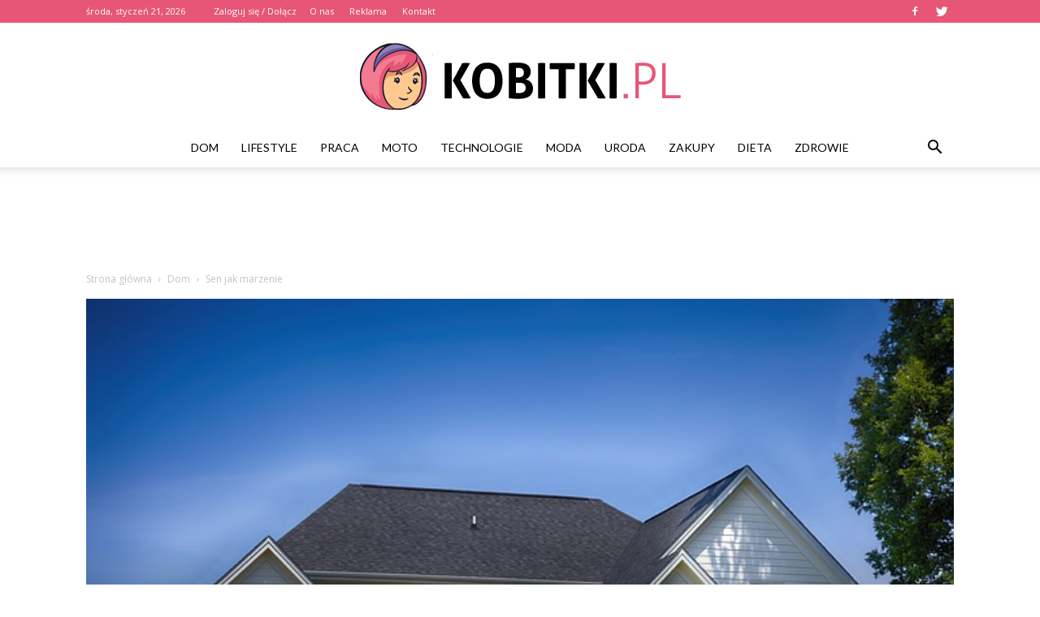

--- FILE ---
content_type: text/html; charset=UTF-8
request_url: https://www.kobitki.pl/sen-jak-marzenie/
body_size: 112102
content:
<!doctype html >
<!--[if IE 8]>    <html class="ie8" lang="en"> <![endif]-->
<!--[if IE 9]>    <html class="ie9" lang="en"> <![endif]-->
<!--[if gt IE 8]><!--> <html lang="pl-PL"> <!--<![endif]-->
<head>
    <title>Sen jak marzenie | Kobitki.pl</title>
    <meta charset="UTF-8" />
    <meta name="viewport" content="width=device-width, initial-scale=1.0">
    <link rel="pingback" href="https://www.kobitki.pl/xmlrpc.php" />
    <meta property="og:image" content="https://www.kobitki.pl/wp-content/uploads/2018/11/biznes080.jpg" /><meta name="author" content="Redakcja">
<link rel='dns-prefetch' href='//fonts.googleapis.com' />
<link rel='dns-prefetch' href='//s.w.org' />
<link rel="alternate" type="application/rss+xml" title="Kobitki.pl &raquo; Kanał z wpisami" href="https://www.kobitki.pl/feed/" />
<link rel="alternate" type="application/rss+xml" title="Kobitki.pl &raquo; Kanał z komentarzami" href="https://www.kobitki.pl/comments/feed/" />
<link rel="alternate" type="application/rss+xml" title="Kobitki.pl &raquo; Sen jak marzenie Kanał z komentarzami" href="https://www.kobitki.pl/sen-jak-marzenie/feed/" />
		<script type="text/javascript">
			window._wpemojiSettings = {"baseUrl":"https:\/\/s.w.org\/images\/core\/emoji\/11\/72x72\/","ext":".png","svgUrl":"https:\/\/s.w.org\/images\/core\/emoji\/11\/svg\/","svgExt":".svg","source":{"concatemoji":"https:\/\/www.kobitki.pl\/wp-includes\/js\/wp-emoji-release.min.js?ver=4.9.26"}};
			!function(e,a,t){var n,r,o,i=a.createElement("canvas"),p=i.getContext&&i.getContext("2d");function s(e,t){var a=String.fromCharCode;p.clearRect(0,0,i.width,i.height),p.fillText(a.apply(this,e),0,0);e=i.toDataURL();return p.clearRect(0,0,i.width,i.height),p.fillText(a.apply(this,t),0,0),e===i.toDataURL()}function c(e){var t=a.createElement("script");t.src=e,t.defer=t.type="text/javascript",a.getElementsByTagName("head")[0].appendChild(t)}for(o=Array("flag","emoji"),t.supports={everything:!0,everythingExceptFlag:!0},r=0;r<o.length;r++)t.supports[o[r]]=function(e){if(!p||!p.fillText)return!1;switch(p.textBaseline="top",p.font="600 32px Arial",e){case"flag":return s([55356,56826,55356,56819],[55356,56826,8203,55356,56819])?!1:!s([55356,57332,56128,56423,56128,56418,56128,56421,56128,56430,56128,56423,56128,56447],[55356,57332,8203,56128,56423,8203,56128,56418,8203,56128,56421,8203,56128,56430,8203,56128,56423,8203,56128,56447]);case"emoji":return!s([55358,56760,9792,65039],[55358,56760,8203,9792,65039])}return!1}(o[r]),t.supports.everything=t.supports.everything&&t.supports[o[r]],"flag"!==o[r]&&(t.supports.everythingExceptFlag=t.supports.everythingExceptFlag&&t.supports[o[r]]);t.supports.everythingExceptFlag=t.supports.everythingExceptFlag&&!t.supports.flag,t.DOMReady=!1,t.readyCallback=function(){t.DOMReady=!0},t.supports.everything||(n=function(){t.readyCallback()},a.addEventListener?(a.addEventListener("DOMContentLoaded",n,!1),e.addEventListener("load",n,!1)):(e.attachEvent("onload",n),a.attachEvent("onreadystatechange",function(){"complete"===a.readyState&&t.readyCallback()})),(n=t.source||{}).concatemoji?c(n.concatemoji):n.wpemoji&&n.twemoji&&(c(n.twemoji),c(n.wpemoji)))}(window,document,window._wpemojiSettings);
		</script>
		<style type="text/css">
img.wp-smiley,
img.emoji {
	display: inline !important;
	border: none !important;
	box-shadow: none !important;
	height: 1em !important;
	width: 1em !important;
	margin: 0 .07em !important;
	vertical-align: -0.1em !important;
	background: none !important;
	padding: 0 !important;
}
</style>
<link rel='stylesheet' id='yasrcss-css'  href='https://www.kobitki.pl/wp-content/plugins/yet-another-stars-rating/css/yasr.css' type='text/css' media='all' />
<style id='yasrcss-inline-css' type='text/css'>

		.rateit .rateit-range {
			background: url(https://www.kobitki.pl/wp-content/plugins/yet-another-stars-rating/img/stars_16_flat.png) left 0px !important;
		}

		.rateit .rateit-hover {
			background: url(https://www.kobitki.pl/wp-content/plugins/yet-another-stars-rating/img/stars_16_flat.png) left -21px !important;
		}

		.rateit .rateit-selected {
			background: url(https://www.kobitki.pl/wp-content/plugins/yet-another-stars-rating/img/stars_16_flat.png) left -42px !important;
		}

		div.medium .rateit-range {
			/*White*/
			background: url(https://www.kobitki.pl/wp-content/plugins/yet-another-stars-rating/img/stars_24_flat.png) left 0px !important;
		}

		div.medium .rateit-hover {
			/*Red*/
			background: url(https://www.kobitki.pl/wp-content/plugins/yet-another-stars-rating/img/stars_24_flat.png) left -29px !important;
		}

		div.medium .rateit-selected {
			/*Yellow*/
			background: url(https://www.kobitki.pl/wp-content/plugins/yet-another-stars-rating/img/stars_24_flat.png) left -58px !important;
		}

		/* Creating set 32 */

		div.bigstars .rateit-range {
			/*White*/
			background: url(https://www.kobitki.pl/wp-content/plugins/yet-another-stars-rating/img/stars_32_flat.png) left 0px !important;
		}

		div.bigstars .rateit-hover{
			/*red*/
			background: url(https://www.kobitki.pl/wp-content/plugins/yet-another-stars-rating/img/stars_32_flat.png) left -37px !important;
		}

		div.bigstars .rateit-selected
		{
			/*Gold*/
			background: url(https://www.kobitki.pl/wp-content/plugins/yet-another-stars-rating/img/stars_32_flat.png) left -74px !important;
		}

	
</style>
<link rel='stylesheet' id='jquery-ui-css'  href='https://www.kobitki.pl/wp-content/plugins/yet-another-stars-rating/css/jquery-ui.css?ver=1.11.2' type='text/css' media='all' />
<link rel='stylesheet' id='dashicons-css'  href='https://www.kobitki.pl/wp-includes/css/dashicons.min.css?ver=4.9.26' type='text/css' media='all' />
<link rel='stylesheet' id='yasrcsslightscheme-css'  href='https://www.kobitki.pl/wp-content/plugins/yet-another-stars-rating/css/yasr-table-light.css' type='text/css' media='all' />
<link rel='stylesheet' id='google-fonts-style-css'  href='https://fonts.googleapis.com/css?family=Playfair+Display%3A400%7CLato%3A400%7COpen+Sans%3A300italic%2C400%2C400italic%2C600%2C600italic%2C700%7CRoboto%3A300%2C400%2C400italic%2C500%2C500italic%2C700%2C900&#038;ver=7.8.1' type='text/css' media='all' />
<link rel='stylesheet' id='js_composer_front-css'  href='https://www.kobitki.pl/wp-content/plugins/js_composer/assets/css/js_composer.min.css?ver=5.1.1' type='text/css' media='all' />
<link rel='stylesheet' id='td-theme-css'  href='https://www.kobitki.pl/wp-content/themes/Newspaper/style.css?ver=7.8.1' type='text/css' media='all' />
<link rel='stylesheet' id='td-theme-demo-style-css'  href='https://www.kobitki.pl/wp-content/themes/Newspaper/includes/demos/fashion/demo_style.css?ver=7.8.1' type='text/css' media='all' />
            <script>
                if (document.location.protocol != "https:") {
                    document.location = document.URL.replace(/^http:/i, "https:");
                }
            </script>
            <script type='text/javascript' src='https://www.kobitki.pl/wp-includes/js/jquery/jquery.js?ver=1.12.4'></script>
<script type='text/javascript' src='https://www.kobitki.pl/wp-includes/js/jquery/jquery-migrate.min.js?ver=1.4.1'></script>
<link rel='https://api.w.org/' href='https://www.kobitki.pl/wp-json/' />
<link rel="EditURI" type="application/rsd+xml" title="RSD" href="https://www.kobitki.pl/xmlrpc.php?rsd" />
<link rel="wlwmanifest" type="application/wlwmanifest+xml" href="https://www.kobitki.pl/wp-includes/wlwmanifest.xml" /> 
<link rel='prev' title='Naprawa kosiarek u fachowców' href='https://www.kobitki.pl/naprawa-kosiarek-u-fachowcow/' />
<link rel='next' title='Akcesoria kuchenne ze stali nierdzewnej.' href='https://www.kobitki.pl/akcesoria-kuchenne-ze-stali-nierdzewnej/' />
<meta name="generator" content="WordPress 4.9.26" />
<link rel="canonical" href="https://www.kobitki.pl/sen-jak-marzenie/" />
<link rel='shortlink' href='https://www.kobitki.pl/?p=2656' />
<link rel="alternate" type="application/json+oembed" href="https://www.kobitki.pl/wp-json/oembed/1.0/embed?url=https%3A%2F%2Fwww.kobitki.pl%2Fsen-jak-marzenie%2F" />
<link rel="alternate" type="text/xml+oembed" href="https://www.kobitki.pl/wp-json/oembed/1.0/embed?url=https%3A%2F%2Fwww.kobitki.pl%2Fsen-jak-marzenie%2F&#038;format=xml" />
<!--[if lt IE 9]><script src="https://html5shim.googlecode.com/svn/trunk/html5.js"></script><![endif]-->
    <meta name="generator" content="Powered by Visual Composer - drag and drop page builder for WordPress."/>
<!--[if lte IE 9]><link rel="stylesheet" type="text/css" href="https://www.kobitki.pl/wp-content/plugins/js_composer/assets/css/vc_lte_ie9.min.css" media="screen"><![endif]-->
<!-- JS generated by theme -->

<script>
    
    

	    var tdBlocksArray = []; //here we store all the items for the current page

	    //td_block class - each ajax block uses a object of this class for requests
	    function tdBlock() {
		    this.id = '';
		    this.block_type = 1; //block type id (1-234 etc)
		    this.atts = '';
		    this.td_column_number = '';
		    this.td_current_page = 1; //
		    this.post_count = 0; //from wp
		    this.found_posts = 0; //from wp
		    this.max_num_pages = 0; //from wp
		    this.td_filter_value = ''; //current live filter value
		    this.is_ajax_running = false;
		    this.td_user_action = ''; // load more or infinite loader (used by the animation)
		    this.header_color = '';
		    this.ajax_pagination_infinite_stop = ''; //show load more at page x
	    }


        // td_js_generator - mini detector
        (function(){
            var htmlTag = document.getElementsByTagName("html")[0];

            if ( navigator.userAgent.indexOf("MSIE 10.0") > -1 ) {
                htmlTag.className += ' ie10';
            }

            if ( !!navigator.userAgent.match(/Trident.*rv\:11\./) ) {
                htmlTag.className += ' ie11';
            }

            if ( /(iPad|iPhone|iPod)/g.test(navigator.userAgent) ) {
                htmlTag.className += ' td-md-is-ios';
            }

            var user_agent = navigator.userAgent.toLowerCase();
            if ( user_agent.indexOf("android") > -1 ) {
                htmlTag.className += ' td-md-is-android';
            }

            if ( -1 !== navigator.userAgent.indexOf('Mac OS X')  ) {
                htmlTag.className += ' td-md-is-os-x';
            }

            if ( /chrom(e|ium)/.test(navigator.userAgent.toLowerCase()) ) {
               htmlTag.className += ' td-md-is-chrome';
            }

            if ( -1 !== navigator.userAgent.indexOf('Firefox') ) {
                htmlTag.className += ' td-md-is-firefox';
            }

            if ( -1 !== navigator.userAgent.indexOf('Safari') && -1 === navigator.userAgent.indexOf('Chrome') ) {
                htmlTag.className += ' td-md-is-safari';
            }

            if( -1 !== navigator.userAgent.indexOf('IEMobile') ){
                htmlTag.className += ' td-md-is-iemobile';
            }

        })();




        var tdLocalCache = {};

        ( function () {
            "use strict";

            tdLocalCache = {
                data: {},
                remove: function (resource_id) {
                    delete tdLocalCache.data[resource_id];
                },
                exist: function (resource_id) {
                    return tdLocalCache.data.hasOwnProperty(resource_id) && tdLocalCache.data[resource_id] !== null;
                },
                get: function (resource_id) {
                    return tdLocalCache.data[resource_id];
                },
                set: function (resource_id, cachedData) {
                    tdLocalCache.remove(resource_id);
                    tdLocalCache.data[resource_id] = cachedData;
                }
            };
        })();

    
    
var tds_login_sing_in_widget="show";
var td_viewport_interval_list=[{"limitBottom":767,"sidebarWidth":228},{"limitBottom":1018,"sidebarWidth":300},{"limitBottom":1140,"sidebarWidth":324}];
var td_animation_stack_effect="type0";
var tds_animation_stack=true;
var td_animation_stack_specific_selectors=".entry-thumb, img";
var td_animation_stack_general_selectors=".td-animation-stack img, .td-animation-stack .entry-thumb, .post img";
var td_ajax_url="https:\/\/www.kobitki.pl\/wp-admin\/admin-ajax.php?td_theme_name=Newspaper&v=7.8.1";
var td_get_template_directory_uri="https:\/\/www.kobitki.pl\/wp-content\/themes\/Newspaper";
var tds_snap_menu="snap";
var tds_logo_on_sticky="show_header_logo";
var tds_header_style="10";
var td_please_wait="Prosz\u0119 czeka\u0107 ...";
var td_email_user_pass_incorrect="U\u017cytkownik lub has\u0142o niepoprawne!";
var td_email_user_incorrect="E-mail lub nazwa u\u017cytkownika jest niepoprawna!";
var td_email_incorrect="E-mail niepoprawny!";
var tds_more_articles_on_post_enable="show";
var tds_more_articles_on_post_time_to_wait="";
var tds_more_articles_on_post_pages_distance_from_top=0;
var tds_theme_color_site_wide="#e75676";
var tds_smart_sidebar="enabled";
var tdThemeName="Newspaper";
var td_magnific_popup_translation_tPrev="Poprzedni (Strza\u0142ka w lewo)";
var td_magnific_popup_translation_tNext="Nast\u0119pny (Strza\u0142ka w prawo)";
var td_magnific_popup_translation_tCounter="%curr% z %total%";
var td_magnific_popup_translation_ajax_tError="Zawarto\u015b\u0107 z %url% nie mo\u017ce by\u0107 za\u0142adowana.";
var td_magnific_popup_translation_image_tError="Obraz #%curr% nie mo\u017ce by\u0107 za\u0142adowany.";
var td_ad_background_click_link="";
var td_ad_background_click_target="";
</script>


<!-- Header style compiled by theme -->

<style>
    
.td-header-wrap .black-menu .sf-menu > .current-menu-item > a,
    .td-header-wrap .black-menu .sf-menu > .current-menu-ancestor > a,
    .td-header-wrap .black-menu .sf-menu > .current-category-ancestor > a,
    .td-header-wrap .black-menu .sf-menu > li > a:hover,
    .td-header-wrap .black-menu .sf-menu > .sfHover > a,
    .td-header-style-12 .td-header-menu-wrap-full,
    .sf-menu > .current-menu-item > a:after,
    .sf-menu > .current-menu-ancestor > a:after,
    .sf-menu > .current-category-ancestor > a:after,
    .sf-menu > li:hover > a:after,
    .sf-menu > .sfHover > a:after,
    .td-header-style-12 .td-affix,
    .header-search-wrap .td-drop-down-search:after,
    .header-search-wrap .td-drop-down-search .btn:hover,
    input[type=submit]:hover,
    .td-read-more a,
    .td-post-category:hover,
    .td-grid-style-1.td-hover-1 .td-big-grid-post:hover .td-post-category,
    .td-grid-style-5.td-hover-1 .td-big-grid-post:hover .td-post-category,
    .td_top_authors .td-active .td-author-post-count,
    .td_top_authors .td-active .td-author-comments-count,
    .td_top_authors .td_mod_wrap:hover .td-author-post-count,
    .td_top_authors .td_mod_wrap:hover .td-author-comments-count,
    .td-404-sub-sub-title a:hover,
    .td-search-form-widget .wpb_button:hover,
    .td-rating-bar-wrap div,
    .td_category_template_3 .td-current-sub-category,
    .dropcap,
    .td_wrapper_video_playlist .td_video_controls_playlist_wrapper,
    .wpb_default,
    .wpb_default:hover,
    .td-left-smart-list:hover,
    .td-right-smart-list:hover,
    .woocommerce-checkout .woocommerce input.button:hover,
    .woocommerce-page .woocommerce a.button:hover,
    .woocommerce-account div.woocommerce .button:hover,
    #bbpress-forums button:hover,
    .bbp_widget_login .button:hover,
    .td-footer-wrapper .td-post-category,
    .td-footer-wrapper .widget_product_search input[type="submit"]:hover,
    .woocommerce .product a.button:hover,
    .woocommerce .product #respond input#submit:hover,
    .woocommerce .checkout input#place_order:hover,
    .woocommerce .woocommerce.widget .button:hover,
    .single-product .product .summary .cart .button:hover,
    .woocommerce-cart .woocommerce table.cart .button:hover,
    .woocommerce-cart .woocommerce .shipping-calculator-form .button:hover,
    .td-next-prev-wrap a:hover,
    .td-load-more-wrap a:hover,
    .td-post-small-box a:hover,
    .page-nav .current,
    .page-nav:first-child > div,
    .td_category_template_8 .td-category-header .td-category a.td-current-sub-category,
    .td_category_template_4 .td-category-siblings .td-category a:hover,
    #bbpress-forums .bbp-pagination .current,
    #bbpress-forums #bbp-single-user-details #bbp-user-navigation li.current a,
    .td-theme-slider:hover .slide-meta-cat a,
    a.vc_btn-black:hover,
    .td-trending-now-wrapper:hover .td-trending-now-title,
    .td-scroll-up,
    .td-smart-list-button:hover,
    .td-weather-information:before,
    .td-weather-week:before,
    .td_block_exchange .td-exchange-header:before,
    .td_block_big_grid_9.td-grid-style-1 .td-post-category,
    .td_block_big_grid_9.td-grid-style-5 .td-post-category,
    .td-grid-style-6.td-hover-1 .td-module-thumb:after,
    .td-pulldown-syle-2 .td-subcat-dropdown ul:after,
    .td_block_template_9 .td-block-title:after,
    .td_block_template_15 .td-block-title:before {
        background-color: #e75676;
    }

    .global-block-template-4 .td-related-title .td-cur-simple-item:before {
        border-color: #e75676 transparent transparent transparent !important;
    }

    .woocommerce .woocommerce-message .button:hover,
    .woocommerce .woocommerce-error .button:hover,
    .woocommerce .woocommerce-info .button:hover,
    .global-block-template-4 .td-related-title .td-cur-simple-item,
    .global-block-template-3 .td-related-title .td-cur-simple-item,
    .global-block-template-9 .td-related-title:after {
        background-color: #e75676 !important;
    }

    .woocommerce .product .onsale,
    .woocommerce.widget .ui-slider .ui-slider-handle {
        background: none #e75676;
    }

    .woocommerce.widget.widget_layered_nav_filters ul li a {
        background: none repeat scroll 0 0 #e75676 !important;
    }

    a,
    cite a:hover,
    .td_mega_menu_sub_cats .cur-sub-cat,
    .td-mega-span h3 a:hover,
    .td_mod_mega_menu:hover .entry-title a,
    .header-search-wrap .result-msg a:hover,
    .top-header-menu li a:hover,
    .top-header-menu .current-menu-item > a,
    .top-header-menu .current-menu-ancestor > a,
    .top-header-menu .current-category-ancestor > a,
    .td-social-icon-wrap > a:hover,
    .td-header-sp-top-widget .td-social-icon-wrap a:hover,
    .td-page-content blockquote p,
    .td-post-content blockquote p,
    .mce-content-body blockquote p,
    .comment-content blockquote p,
    .wpb_text_column blockquote p,
    .td_block_text_with_title blockquote p,
    .td_module_wrap:hover .entry-title a,
    .td-subcat-filter .td-subcat-list a:hover,
    .td-subcat-filter .td-subcat-dropdown a:hover,
    .td_quote_on_blocks,
    .dropcap2,
    .dropcap3,
    .td_top_authors .td-active .td-authors-name a,
    .td_top_authors .td_mod_wrap:hover .td-authors-name a,
    .td-post-next-prev-content a:hover,
    .author-box-wrap .td-author-social a:hover,
    .td-author-name a:hover,
    .td-author-url a:hover,
    .td_mod_related_posts:hover h3 > a,
    .td-post-template-11 .td-related-title .td-related-left:hover,
    .td-post-template-11 .td-related-title .td-related-right:hover,
    .td-post-template-11 .td-related-title .td-cur-simple-item,
    .td-post-template-11 .td_block_related_posts .td-next-prev-wrap a:hover,
    .comment-reply-link:hover,
    .logged-in-as a:hover,
    #cancel-comment-reply-link:hover,
    .td-search-query,
    .td-category-header .td-pulldown-category-filter-link:hover,
    .td-category-siblings .td-subcat-dropdown a:hover,
    .td-category-siblings .td-subcat-dropdown a.td-current-sub-category,
    .widget a:hover,
    .archive .widget_archive .current,
    .archive .widget_archive .current a,
    .widget_calendar tfoot a:hover,
    .woocommerce a.added_to_cart:hover,
    #bbpress-forums li.bbp-header .bbp-reply-content span a:hover,
    #bbpress-forums .bbp-forum-freshness a:hover,
    #bbpress-forums .bbp-topic-freshness a:hover,
    #bbpress-forums .bbp-forums-list li a:hover,
    #bbpress-forums .bbp-forum-title:hover,
    #bbpress-forums .bbp-topic-permalink:hover,
    #bbpress-forums .bbp-topic-started-by a:hover,
    #bbpress-forums .bbp-topic-started-in a:hover,
    #bbpress-forums .bbp-body .super-sticky li.bbp-topic-title .bbp-topic-permalink,
    #bbpress-forums .bbp-body .sticky li.bbp-topic-title .bbp-topic-permalink,
    .widget_display_replies .bbp-author-name,
    .widget_display_topics .bbp-author-name,
    .footer-text-wrap .footer-email-wrap a,
    .td-subfooter-menu li a:hover,
    .footer-social-wrap a:hover,
    a.vc_btn-black:hover,
    .td-smart-list-dropdown-wrap .td-smart-list-button:hover,
    .td_module_17 .td-read-more a:hover,
    .td_module_18 .td-read-more a:hover,
    .td_module_19 .td-post-author-name a:hover,
    .td-instagram-user a,
    .td-pulldown-syle-2 .td-subcat-dropdown:hover .td-subcat-more span,
    .td-pulldown-syle-2 .td-subcat-dropdown:hover .td-subcat-more i,
    .td-pulldown-syle-3 .td-subcat-dropdown:hover .td-subcat-more span,
    .td-pulldown-syle-3 .td-subcat-dropdown:hover .td-subcat-more i,
    .td-block-title-wrap .td-wrapper-pulldown-filter .td-pulldown-filter-display-option:hover,
    .td-block-title-wrap .td-wrapper-pulldown-filter .td-pulldown-filter-display-option:hover i,
    .td-block-title-wrap .td-wrapper-pulldown-filter .td-pulldown-filter-link:hover,
    .td-block-title-wrap .td-wrapper-pulldown-filter .td-pulldown-filter-item .td-cur-simple-item,
    .global-block-template-2 .td-related-title .td-cur-simple-item,
    .global-block-template-5 .td-related-title .td-cur-simple-item,
    .global-block-template-6 .td-related-title .td-cur-simple-item,
    .global-block-template-7 .td-related-title .td-cur-simple-item,
    .global-block-template-8 .td-related-title .td-cur-simple-item,
    .global-block-template-9 .td-related-title .td-cur-simple-item,
    .global-block-template-10 .td-related-title .td-cur-simple-item,
    .global-block-template-11 .td-related-title .td-cur-simple-item,
    .global-block-template-12 .td-related-title .td-cur-simple-item,
    .global-block-template-13 .td-related-title .td-cur-simple-item,
    .global-block-template-14 .td-related-title .td-cur-simple-item,
    .global-block-template-15 .td-related-title .td-cur-simple-item,
    .global-block-template-16 .td-related-title .td-cur-simple-item,
    .global-block-template-17 .td-related-title .td-cur-simple-item,
    .td-theme-wrap .sf-menu ul .td-menu-item > a:hover,
    .td-theme-wrap .sf-menu ul .sfHover > a,
    .td-theme-wrap .sf-menu ul .current-menu-ancestor > a,
    .td-theme-wrap .sf-menu ul .current-category-ancestor > a,
    .td-theme-wrap .sf-menu ul .current-menu-item > a {
        color: #e75676;
    }

    a.vc_btn-black.vc_btn_square_outlined:hover,
    a.vc_btn-black.vc_btn_outlined:hover,
    .td-mega-menu-page .wpb_content_element ul li a:hover,
     .td-theme-wrap .td-aj-search-results .td_module_wrap:hover .entry-title a,
    .td-theme-wrap .header-search-wrap .result-msg a:hover {
        color: #e75676 !important;
    }

    .td-next-prev-wrap a:hover,
    .td-load-more-wrap a:hover,
    .td-post-small-box a:hover,
    .page-nav .current,
    .page-nav:first-child > div,
    .td_category_template_8 .td-category-header .td-category a.td-current-sub-category,
    .td_category_template_4 .td-category-siblings .td-category a:hover,
    #bbpress-forums .bbp-pagination .current,
    .post .td_quote_box,
    .page .td_quote_box,
    a.vc_btn-black:hover,
    .td_block_template_5 .td-block-title > * {
        border-color: #e75676;
    }

    .td_wrapper_video_playlist .td_video_currently_playing:after {
        border-color: #e75676 !important;
    }

    .header-search-wrap .td-drop-down-search:before {
        border-color: transparent transparent #e75676 transparent;
    }

    .block-title > span,
    .block-title > a,
    .block-title > label,
    .widgettitle,
    .widgettitle:after,
    .td-trending-now-title,
    .td-trending-now-wrapper:hover .td-trending-now-title,
    .wpb_tabs li.ui-tabs-active a,
    .wpb_tabs li:hover a,
    .vc_tta-container .vc_tta-color-grey.vc_tta-tabs-position-top.vc_tta-style-classic .vc_tta-tabs-container .vc_tta-tab.vc_active > a,
    .vc_tta-container .vc_tta-color-grey.vc_tta-tabs-position-top.vc_tta-style-classic .vc_tta-tabs-container .vc_tta-tab:hover > a,
    .td_block_template_1 .td-related-title .td-cur-simple-item,
    .woocommerce .product .products h2,
    .td-subcat-filter .td-subcat-dropdown:hover .td-subcat-more {
    	background-color: #e75676;
    }

    .woocommerce div.product .woocommerce-tabs ul.tabs li.active {
    	background-color: #e75676 !important;
    }

    .block-title,
    .td_block_template_1 .td-related-title,
    .wpb_tabs .wpb_tabs_nav,
    .vc_tta-container .vc_tta-color-grey.vc_tta-tabs-position-top.vc_tta-style-classic .vc_tta-tabs-container,
    .woocommerce div.product .woocommerce-tabs ul.tabs:before {
        border-color: #e75676;
    }
    .td_block_wrap .td-subcat-item a.td-cur-simple-item {
	    color: #e75676;
	}


    
    .td-grid-style-4 .entry-title
    {
        background-color: rgba(231, 86, 118, 0.7);
    }

    
    .block-title > span,
    .block-title > span > a,
    .block-title > a,
    .block-title > label,
    .widgettitle,
    .widgettitle:after,
    .td-trending-now-title,
    .td-trending-now-wrapper:hover .td-trending-now-title,
    .wpb_tabs li.ui-tabs-active a,
    .wpb_tabs li:hover a,
    .vc_tta-container .vc_tta-color-grey.vc_tta-tabs-position-top.vc_tta-style-classic .vc_tta-tabs-container .vc_tta-tab.vc_active > a,
    .vc_tta-container .vc_tta-color-grey.vc_tta-tabs-position-top.vc_tta-style-classic .vc_tta-tabs-container .vc_tta-tab:hover > a,
    .td_block_template_1 .td-related-title .td-cur-simple-item,
    .woocommerce .product .products h2,
    .td-subcat-filter .td-subcat-dropdown:hover .td-subcat-more,
    .td-weather-information:before,
    .td-weather-week:before,
    .td_block_exchange .td-exchange-header:before,
    .td-theme-wrap .td_block_template_3 .td-block-title > *,
    .td-theme-wrap .td_block_template_4 .td-block-title > *,
    .td-theme-wrap .td_block_template_7 .td-block-title > *,
    .td-theme-wrap .td_block_template_9 .td-block-title:after,
    .td-theme-wrap .td_block_template_10 .td-block-title::before,
    .td-theme-wrap .td_block_template_11 .td-block-title::before,
    .td-theme-wrap .td_block_template_11 .td-block-title::after,
    .td-theme-wrap .td_block_template_14 .td-block-title,
    .td-theme-wrap .td_block_template_15 .td-block-title:before,
    .td-theme-wrap .td_block_template_17 .td-block-title:before {
        background-color: #222222;
    }

    .woocommerce div.product .woocommerce-tabs ul.tabs li.active {
    	background-color: #222222 !important;
    }

    .block-title,
    .td_block_template_1 .td-related-title,
    .wpb_tabs .wpb_tabs_nav,
    .vc_tta-container .vc_tta-color-grey.vc_tta-tabs-position-top.vc_tta-style-classic .vc_tta-tabs-container,
    .woocommerce div.product .woocommerce-tabs ul.tabs:before,
    .td-theme-wrap .td_block_template_5 .td-block-title > *,
    .td-theme-wrap .td_block_template_17 .td-block-title,
    .td-theme-wrap .td_block_template_17 .td-block-title::before {
        border-color: #222222;
    }

    .td-theme-wrap .td_block_template_4 .td-block-title > *:before,
    .td-theme-wrap .td_block_template_17 .td-block-title::after {
        border-color: #222222 transparent transparent transparent;
    }

    
    .td-header-wrap .td-header-top-menu-full,
    .td-header-wrap .top-header-menu .sub-menu {
        background-color: #e75676;
    }
    .td-header-style-8 .td-header-top-menu-full {
        background-color: transparent;
    }
    .td-header-style-8 .td-header-top-menu-full .td-header-top-menu {
        background-color: #e75676;
        padding-left: 15px;
        padding-right: 15px;
    }

    .td-header-wrap .td-header-top-menu-full .td-header-top-menu,
    .td-header-wrap .td-header-top-menu-full {
        border-bottom: none;
    }


    
    .td-header-top-menu,
    .td-header-top-menu a,
    .td-header-wrap .td-header-top-menu-full .td-header-top-menu,
    .td-header-wrap .td-header-top-menu-full a,
    .td-header-style-8 .td-header-top-menu,
    .td-header-style-8 .td-header-top-menu a {
        color: #ffffff;
    }

    
    .top-header-menu .current-menu-item > a,
    .top-header-menu .current-menu-ancestor > a,
    .top-header-menu .current-category-ancestor > a,
    .top-header-menu li a:hover {
        color: #000000;
    }

    
    .td-header-wrap .td-header-sp-top-widget .td-icon-font {
        color: #ffffff;
    }

    
    .td-header-wrap .td-header-sp-top-widget i.td-icon-font:hover {
        color: #000000;
    }


    
    .td-footer-wrapper,
    .td-footer-wrapper .td_block_template_7 .td-block-title > *,
    .td-footer-wrapper .td_block_template_17 .td-block-title,
    .td-footer-wrapper .td-block-title-wrap .td-wrapper-pulldown-filter {
        background-color: #f9f9f9;
    }

    
    .td-footer-wrapper,
    .td-footer-wrapper a,
    .td-footer-wrapper .block-title a,
    .td-footer-wrapper .block-title span,
    .td-footer-wrapper .block-title label,
    .td-footer-wrapper .td-excerpt,
    .td-footer-wrapper .td-post-author-name span,
    .td-footer-wrapper .td-post-date,
    .td-footer-wrapper .td-social-style3 .td_social_type a,
    .td-footer-wrapper .td-social-style3,
    .td-footer-wrapper .td-social-style4 .td_social_type a,
    .td-footer-wrapper .td-social-style4,
    .td-footer-wrapper .td-social-style9,
    .td-footer-wrapper .td-social-style10,
    .td-footer-wrapper .td-social-style2 .td_social_type a,
    .td-footer-wrapper .td-social-style8 .td_social_type a,
    .td-footer-wrapper .td-social-style2 .td_social_type,
    .td-footer-wrapper .td-social-style8 .td_social_type,
    .td-footer-template-13 .td-social-name,
    .td-footer-wrapper .td_block_template_7 .td-block-title > * {
        color: #000000;
    }

    .td-footer-wrapper .widget_calendar th,
    .td-footer-wrapper .widget_calendar td,
    .td-footer-wrapper .td-social-style2 .td_social_type .td-social-box,
    .td-footer-wrapper .td-social-style8 .td_social_type .td-social-box,
    .td-social-style-2 .td-icon-font:after {
        border-color: #000000;
    }

    .td-footer-wrapper .td-module-comments a,
    .td-footer-wrapper .td-post-category,
    .td-footer-wrapper .td-slide-meta .td-post-author-name span,
    .td-footer-wrapper .td-slide-meta .td-post-date {
        color: #fff;
    }

    
    .td-footer-bottom-full .td-container::before {
        background-color: rgba(0, 0, 0, 0.1);
    }

    
	.td-footer-wrapper .block-title > span,
    .td-footer-wrapper .block-title > a,
    .td-footer-wrapper .widgettitle,
    .td-theme-wrap .td-footer-wrapper .td-container .td-block-title > *,
    .td-theme-wrap .td-footer-wrapper .td_block_template_6 .td-block-title:before {
    	color: #e75676;
    }

    
    .td-footer-wrapper .footer-social-wrap .td-icon-font {
        color: #e75676;
    }

    
    .td-footer-wrapper .footer-social-wrap i.td-icon-font:hover {
        color: #000000;
    }

    
    .td-sub-footer-container {
        background-color: #e75676;
    }

    
    .td-sub-footer-container,
    .td-subfooter-menu li a {
        color: #ffffff;
    }

    
    .td-subfooter-menu li a:hover {
        color: #000000;
    }


    
    ul.sf-menu > .td-menu-item > a {
        font-family:Lato;
	font-weight:normal;
	
    }
    
    .sf-menu ul .td-menu-item a {
        font-family:Lato;
	font-weight:normal;
	
    }
	
    .td_mod_mega_menu .item-details a {
        font-weight:normal;
	
    }
    
    .td_mega_menu_sub_cats .block-mega-child-cats a {
        font-family:Lato;
	font-weight:normal;
	
    }
    
    .td_module_1 .td-module-title {
    	font-family:"Playfair Display";
	font-weight:bold;
	
    }
    
    .td_module_2 .td-module-title {
    	font-family:"Playfair Display";
	font-weight:bold;
	
    }
    
    .td_module_3 .td-module-title {
    	font-family:"Playfair Display";
	font-weight:bold;
	
    }
    
    .td_module_4 .td-module-title {
    	font-family:"Playfair Display";
	font-weight:bold;
	
    }
    
    .td_module_5 .td-module-title {
    	font-family:"Playfair Display";
	font-weight:bold;
	
    }
    
    .td_module_7 .td-module-title {
    	font-family:"Playfair Display";
	font-weight:bold;
	
    }
    
    .td_module_8 .td-module-title {
    	font-family:"Playfair Display";
	font-weight:bold;
	
    }
    
    .td_module_9 .td-module-title {
    	font-family:"Playfair Display";
	font-weight:bold;
	
    }
    
    .td_module_10 .td-module-title {
    	font-family:"Playfair Display";
	font-weight:bold;
	
    }
    
    .td_module_11 .td-module-title {
    	font-family:"Playfair Display";
	font-weight:bold;
	
    }
    
    .td_module_12 .td-module-title {
    	font-family:"Playfair Display";
	font-weight:bold;
	
    }
    
    .td_module_13 .td-module-title {
    	font-family:"Playfair Display";
	font-weight:bold;
	
    }
    
    .td_module_14 .td-module-title {
    	font-family:"Playfair Display";
	font-weight:bold;
	
    }
    
    .td_module_15 .entry-title {
    	font-family:"Playfair Display";
	font-weight:bold;
	
    }
    
    .td_module_16 .td-module-title {
    	font-family:"Playfair Display";
	font-weight:bold;
	
    }
    
    .td_module_mx1 .td-module-title a {
    	font-family:"Playfair Display";
	font-weight:bold;
	
    }
    
    .td_module_mx3 .td-module-title a {
    	font-family:"Playfair Display";
	font-weight:bold;
	
    }
    
    .td_module_mx7 .td-module-title a {
    	font-family:"Playfair Display";
	font-weight:bold;
	
    }
    
    .td_module_mx8 .td-module-title a {
    	font-family:"Playfair Display";
	font-weight:bold;
	
    }
    
    .td_block_trending_now .entry-title a {
    	font-family:"Playfair Display";
	font-weight:bold;
	
    }
    
    .td-theme-slider.iosSlider-col-1 .td-module-title a {
        font-family:"Playfair Display";
	font-weight:bold;
	
    }
    
    .td-theme-slider.iosSlider-col-2 .td-module-title a {
        font-family:"Playfair Display";
	font-weight:bold;
	
    }
    
    .td-theme-slider.iosSlider-col-3 .td-module-title a {
        font-family:"Playfair Display";
	font-weight:bold;
	
    }
    
    .td-big-grid-post.td-big-thumb .td-big-grid-meta,
    .td-big-thumb .td-big-grid-meta .entry-title {
        font-family:"Playfair Display";
	font-weight:bold;
	
    }
    
    .td-big-grid-post.td-medium-thumb .td-big-grid-meta,
    .td-medium-thumb .td-big-grid-meta .entry-title {
        font-family:"Playfair Display";
	font-weight:bold;
	
    }
    
    .td-big-grid-post.td-small-thumb .td-big-grid-meta,
    .td-small-thumb .td-big-grid-meta .entry-title {
        font-family:"Playfair Display";
	font-weight:bold;
	
    }
    
    .td-big-grid-post.td-tiny-thumb .td-big-grid-meta,
    .td-tiny-thumb .td-big-grid-meta .entry-title {
        font-family:"Playfair Display";
	font-weight:bold;
	
    }
    
    .homepage-post .td-post-template-8 .td-post-header .entry-title {
        font-family:"Playfair Display";
	font-weight:bold;
	
    }


    
    .td-post-template-default .td-post-header .entry-title {
        font-family:"Playfair Display";
	font-weight:bold;
	
    }
    
    .td-post-template-1 .td-post-header .entry-title {
        font-family:"Playfair Display";
	font-weight:bold;
	
    }
    
    .td-post-template-2 .td-post-header .entry-title {
        font-family:"Playfair Display";
	font-weight:bold;
	
    }
    
    .td-post-template-3 .td-post-header .entry-title {
        font-family:"Playfair Display";
	font-weight:bold;
	
    }
    
    .td-post-template-4 .td-post-header .entry-title {
        font-family:"Playfair Display";
	font-weight:bold;
	
    }
    
    .td-post-template-5 .td-post-header .entry-title {
        font-family:"Playfair Display";
	font-weight:bold;
	
    }
    
    .td-post-template-6 .td-post-header .entry-title {
        font-family:"Playfair Display";
	font-weight:bold;
	
    }
    
    .td-post-template-7 .td-post-header .entry-title {
        font-family:"Playfair Display";
	font-weight:bold;
	
    }
    
    .td-post-template-8 .td-post-header .entry-title {
        font-family:"Playfair Display";
	font-weight:bold;
	
    }
    
    .td-post-template-9 .td-post-header .entry-title {
        font-family:"Playfair Display";
	font-weight:bold;
	
    }
    
    .td-post-template-10 .td-post-header .entry-title {
        font-family:"Playfair Display";
	font-weight:bold;
	
    }
    
    .td-post-template-11 .td-post-header .entry-title {
        font-family:"Playfair Display";
	font-weight:bold;
	
    }
    
    .post blockquote p,
    .page blockquote p,
    .td-post-text-content blockquote p {
        font-family:"Playfair Display";
	
    }
    
    .post .td_quote_box p,
    .page .td_quote_box p {
        font-family:"Playfair Display";
	font-size:16px;
	line-height:24px;
	font-weight:bold;
	
    }
    
    .post .td_pull_quote p,
    .page .td_pull_quote p {
        font-family:"Playfair Display";
	
    }
    
    .td-post-content h1 {
        font-family:"Playfair Display";
	
    }
    
    .td-post-content h2 {
        font-family:"Playfair Display";
	
    }
    
    .td-page-title,
    .woocommerce-page .page-title,
    .td-category-title-holder .td-page-title {
    	font-family:"Playfair Display";
	font-weight:bold;
	
    }
    
    #td-outer-wrap span.dropcap {
    	font-family:"Playfair Display";
	
    }
</style>

<script>
  (function(i,s,o,g,r,a,m){i['GoogleAnalyticsObject']=r;i[r]=i[r]||function(){
  (i[r].q=i[r].q||[]).push(arguments)},i[r].l=1*new Date();a=s.createElement(o),
  m=s.getElementsByTagName(o)[0];a.async=1;a.src=g;m.parentNode.insertBefore(a,m)
  })(window,document,'script','https://www.google-analytics.com/analytics.js','ga');

  ga('create', 'UA-118071667-1', 'auto');
  ga('send', 'pageview');

</script><noscript><style type="text/css"> .wpb_animate_when_almost_visible { opacity: 1; }</style></noscript>	<script async src="//pagead2.googlesyndication.com/pagead/js/adsbygoogle.js"></script>
<script>
     (adsbygoogle = window.adsbygoogle || []).push({
          google_ad_client: "ca-pub-3624369775460466",
          enable_page_level_ads: true
     });
</script>
</head>

<body data-rsssl=1 class="post-template-default single single-post postid-2656 single-format-standard sen-jak-marzenie global-block-template-1 td-fashion single_template_4 wpb-js-composer js-comp-ver-5.1.1 vc_responsive td-animation-stack-type0 td-full-layout" itemscope="itemscope" itemtype="https://schema.org/WebPage">

        <div class="td-scroll-up"><i class="td-icon-menu-up"></i></div>
    
    <div class="td-menu-background"></div>
<div id="td-mobile-nav">
    <div class="td-mobile-container">
        <!-- mobile menu top section -->
        <div class="td-menu-socials-wrap">
            <!-- socials -->
            <div class="td-menu-socials">
                
        <span class="td-social-icon-wrap">
            <a target="_blank" href="https://www.facebook.com/Kobitkipl-262977247578070/" title="Facebook">
                <i class="td-icon-font td-icon-facebook"></i>
            </a>
        </span>
        <span class="td-social-icon-wrap">
            <a target="_blank" href="https://twitter.com/kobitki_pl" title="Twitter">
                <i class="td-icon-font td-icon-twitter"></i>
            </a>
        </span>            </div>
            <!-- close button -->
            <div class="td-mobile-close">
                <a href="#"><i class="td-icon-close-mobile"></i></a>
            </div>
        </div>

        <!-- login section -->
                    <div class="td-menu-login-section">
                
    <div class="td-guest-wrap">
        <div class="td-menu-avatar"><div class="td-avatar-container"><img alt='' src='https://secure.gravatar.com/avatar/?s=80&#038;d=mm&#038;r=g' srcset='https://secure.gravatar.com/avatar/?s=160&#038;d=mm&#038;r=g 2x' class='avatar avatar-80 photo avatar-default' height='80' width='80' /></div></div>
        <div class="td-menu-login"><a id="login-link-mob">Sign in</a></div>
    </div>
            </div>
        
        <!-- menu section -->
        <div class="td-mobile-content">
            <div class="menu-menu-container"><ul id="menu-menu" class="td-mobile-main-menu"><li id="menu-item-15" class="menu-item menu-item-type-taxonomy menu-item-object-category current-post-ancestor current-menu-parent current-post-parent menu-item-first menu-item-15"><a href="https://www.kobitki.pl/category/dom/">Dom</a></li>
<li id="menu-item-16" class="menu-item menu-item-type-taxonomy menu-item-object-category menu-item-16"><a href="https://www.kobitki.pl/category/lifestyle/">Lifestyle</a></li>
<li id="menu-item-948" class="menu-item menu-item-type-taxonomy menu-item-object-category menu-item-948"><a href="https://www.kobitki.pl/category/praca/">Praca</a></li>
<li id="menu-item-947" class="menu-item menu-item-type-taxonomy menu-item-object-category menu-item-947"><a href="https://www.kobitki.pl/category/moto/">Moto</a></li>
<li id="menu-item-949" class="menu-item menu-item-type-taxonomy menu-item-object-category menu-item-949"><a href="https://www.kobitki.pl/category/technologie/">Technologie</a></li>
<li id="menu-item-17" class="menu-item menu-item-type-taxonomy menu-item-object-category menu-item-17"><a href="https://www.kobitki.pl/category/moda/">Moda</a></li>
<li id="menu-item-18" class="menu-item menu-item-type-taxonomy menu-item-object-category menu-item-18"><a href="https://www.kobitki.pl/category/uroda/">Uroda</a></li>
<li id="menu-item-19" class="menu-item menu-item-type-taxonomy menu-item-object-category menu-item-19"><a href="https://www.kobitki.pl/category/zakupy/">Zakupy</a></li>
<li id="menu-item-960" class="menu-item menu-item-type-taxonomy menu-item-object-category menu-item-960"><a href="https://www.kobitki.pl/category/dieta/">Dieta</a></li>
<li id="menu-item-20" class="menu-item menu-item-type-taxonomy menu-item-object-category menu-item-20"><a href="https://www.kobitki.pl/category/zdrowie/">Zdrowie</a></li>
</ul></div>        </div>
    </div>

    <!-- register/login section -->
            <div id="login-form-mobile" class="td-register-section">
            
            <div id="td-login-mob" class="td-login-animation td-login-hide-mob">
            	<!-- close button -->
	            <div class="td-login-close">
	                <a href="#" class="td-back-button"><i class="td-icon-read-down"></i></a>
	                <div class="td-login-title">Sign in</div>
	                <!-- close button -->
		            <div class="td-mobile-close">
		                <a href="#"><i class="td-icon-close-mobile"></i></a>
		            </div>
	            </div>
	            <div class="td-login-form-wrap">
	                <div class="td-login-panel-title"><span>Welcome!</span>Log into your account</div>
	                <div class="td_display_err"></div>
	                <div class="td-login-inputs"><input class="td-login-input" type="text" name="login_email" id="login_email-mob" value="" required><label>Twoja nazwa użytkownika</label></div>
	                <div class="td-login-inputs"><input class="td-login-input" type="password" name="login_pass" id="login_pass-mob" value="" required><label>Twoje hasło</label></div>
	                <input type="button" name="login_button" id="login_button-mob" class="td-login-button" value="ZALOGUJ SIĘ">
	                <div class="td-login-info-text"><a href="#" id="forgot-pass-link-mob">Nie pamiętasz hasła?</a></div>
                </div>
            </div>

            

            <div id="td-forgot-pass-mob" class="td-login-animation td-login-hide-mob">
                <!-- close button -->
	            <div class="td-forgot-pass-close">
	                <a href="#" class="td-back-button"><i class="td-icon-read-down"></i></a>
	                <div class="td-login-title">Password recovery</div>
	            </div>
	            <div class="td-login-form-wrap">
	                <div class="td-login-panel-title">Odzyskaj swoje hasło</div>
	                <div class="td_display_err"></div>
	                <div class="td-login-inputs"><input class="td-login-input" type="text" name="forgot_email" id="forgot_email-mob" value="" required><label>Twój e-mail</label></div>
	                <input type="button" name="forgot_button" id="forgot_button-mob" class="td-login-button" value="Wyślij Moją Przepustkę">
                </div>
            </div>
        </div>
    </div>    <div class="td-search-background"></div>
<div class="td-search-wrap-mob">
	<div class="td-drop-down-search" aria-labelledby="td-header-search-button">
		<form method="get" class="td-search-form" action="https://www.kobitki.pl/">
			<!-- close button -->
			<div class="td-search-close">
				<a href="#"><i class="td-icon-close-mobile"></i></a>
			</div>
			<div role="search" class="td-search-input">
				<span>Wyszukiwanie</span>
				<input id="td-header-search-mob" type="text" value="" name="s" autocomplete="off" />
			</div>
		</form>
		<div id="td-aj-search-mob"></div>
	</div>
</div>    
    
    <div id="td-outer-wrap" class="td-theme-wrap">
    
        <!--
Header style 10
-->

<div class="td-header-wrap td-header-style-10">

	<div class="td-header-top-menu-full td-container-wrap ">
		<div class="td-container td-header-row td-header-top-menu">
            
    <div class="top-bar-style-1">
        
<div class="td-header-sp-top-menu">


	        <div class="td_data_time">
            <div >

                środa, styczeń 21, 2026
            </div>
        </div>
    <ul class="top-header-menu td_ul_login"><li class="menu-item"><a class="td-login-modal-js menu-item" href="#login-form" data-effect="mpf-td-login-effect">Zaloguj się / Dołącz</a><span class="td-sp-ico-login td_sp_login_ico_style"></span></li></ul><div class="menu-top-container"><ul id="menu-top" class="top-header-menu"><li id="menu-item-23" class="menu-item menu-item-type-post_type menu-item-object-page menu-item-first td-menu-item td-normal-menu menu-item-23"><a href="https://www.kobitki.pl/o-nas/">O nas</a></li>
<li id="menu-item-22" class="menu-item menu-item-type-post_type menu-item-object-page td-menu-item td-normal-menu menu-item-22"><a href="https://www.kobitki.pl/reklama/">Reklama</a></li>
<li id="menu-item-21" class="menu-item menu-item-type-post_type menu-item-object-page td-menu-item td-normal-menu menu-item-21"><a href="https://www.kobitki.pl/kontakt/">Kontakt</a></li>
</ul></div></div>
        <div class="td-header-sp-top-widget">
    
        <span class="td-social-icon-wrap">
            <a target="_blank" href="https://www.facebook.com/Kobitkipl-262977247578070/" title="Facebook">
                <i class="td-icon-font td-icon-facebook"></i>
            </a>
        </span>
        <span class="td-social-icon-wrap">
            <a target="_blank" href="https://twitter.com/kobitki_pl" title="Twitter">
                <i class="td-icon-font td-icon-twitter"></i>
            </a>
        </span></div>
    </div>

<!-- LOGIN MODAL -->

                <div  id="login-form" class="white-popup-block mfp-hide mfp-with-anim">
                    <div class="td-login-wrap">
                        <a href="#" class="td-back-button"><i class="td-icon-modal-back"></i></a>
                        <div id="td-login-div" class="td-login-form-div td-display-block">
                            <div class="td-login-panel-title">Sign in</div>
                            <div class="td-login-panel-descr">Witamy! Zaloguj się na swoje konto</div>
                            <div class="td_display_err"></div>
                            <div class="td-login-inputs"><input class="td-login-input" type="text" name="login_email" id="login_email" value="" required><label>Twoja nazwa użytkownika</label></div>
	                        <div class="td-login-inputs"><input class="td-login-input" type="password" name="login_pass" id="login_pass" value="" required><label>Twoje hasło</label></div>
                            <input type="button" name="login_button" id="login_button" class="wpb_button btn td-login-button" value="Login">
                            <div class="td-login-info-text"><a href="#" id="forgot-pass-link">Forgot your password? Get help</a></div>
                            
                        </div>

                        

                         <div id="td-forgot-pass-div" class="td-login-form-div td-display-none">
                            <div class="td-login-panel-title">Password recovery</div>
                            <div class="td-login-panel-descr">Odzyskaj swoje hasło</div>
                            <div class="td_display_err"></div>
                            <div class="td-login-inputs"><input class="td-login-input" type="text" name="forgot_email" id="forgot_email" value="" required><label>Twój e-mail</label></div>
                            <input type="button" name="forgot_button" id="forgot_button" class="wpb_button btn td-login-button" value="Send My Password">
                            <div class="td-login-info-text">Hasło zostanie wysłane e-mailem.</div>
                        </div>
                    </div>
                </div>
                		</div>
	</div>

    <div class="td-banner-wrap-full td-logo-wrap-full  td-container-wrap ">
        <div class="td-header-sp-logo">
            			<a class="td-main-logo" href="https://www.kobitki.pl/">
				<img src="https://www.kobitki.pl/wp-content/uploads/2018/04/KOBITKI.png" alt="kobitki.pl" title="kobitki.pl"/>
				<span class="td-visual-hidden">Kobitki.pl</span>
			</a>
		        </div>
    </div>

	<div class="td-header-menu-wrap-full td-container-wrap ">
		<div class="td-header-menu-wrap td-header-gradient">
			<div class="td-container td-header-row td-header-main-menu">
				<div id="td-header-menu" role="navigation">
    <div id="td-top-mobile-toggle"><a href="#"><i class="td-icon-font td-icon-mobile"></i></a></div>
    <div class="td-main-menu-logo td-logo-in-header">
                <a class="td-main-logo" href="https://www.kobitki.pl/">
            <img src="https://www.kobitki.pl/wp-content/uploads/2018/04/KOBITKI.png" alt="kobitki.pl" title="kobitki.pl"/>
        </a>
        </div>
    <div class="menu-menu-container"><ul id="menu-menu-1" class="sf-menu"><li class="menu-item menu-item-type-taxonomy menu-item-object-category current-post-ancestor current-menu-parent current-post-parent menu-item-first td-menu-item td-normal-menu menu-item-15"><a href="https://www.kobitki.pl/category/dom/">Dom</a></li>
<li class="menu-item menu-item-type-taxonomy menu-item-object-category td-menu-item td-normal-menu menu-item-16"><a href="https://www.kobitki.pl/category/lifestyle/">Lifestyle</a></li>
<li class="menu-item menu-item-type-taxonomy menu-item-object-category td-menu-item td-normal-menu menu-item-948"><a href="https://www.kobitki.pl/category/praca/">Praca</a></li>
<li class="menu-item menu-item-type-taxonomy menu-item-object-category td-menu-item td-normal-menu menu-item-947"><a href="https://www.kobitki.pl/category/moto/">Moto</a></li>
<li class="menu-item menu-item-type-taxonomy menu-item-object-category td-menu-item td-normal-menu menu-item-949"><a href="https://www.kobitki.pl/category/technologie/">Technologie</a></li>
<li class="menu-item menu-item-type-taxonomy menu-item-object-category td-menu-item td-normal-menu menu-item-17"><a href="https://www.kobitki.pl/category/moda/">Moda</a></li>
<li class="menu-item menu-item-type-taxonomy menu-item-object-category td-menu-item td-normal-menu menu-item-18"><a href="https://www.kobitki.pl/category/uroda/">Uroda</a></li>
<li class="menu-item menu-item-type-taxonomy menu-item-object-category td-menu-item td-normal-menu menu-item-19"><a href="https://www.kobitki.pl/category/zakupy/">Zakupy</a></li>
<li class="menu-item menu-item-type-taxonomy menu-item-object-category td-menu-item td-normal-menu menu-item-960"><a href="https://www.kobitki.pl/category/dieta/">Dieta</a></li>
<li class="menu-item menu-item-type-taxonomy menu-item-object-category td-menu-item td-normal-menu menu-item-20"><a href="https://www.kobitki.pl/category/zdrowie/">Zdrowie</a></li>
</ul></div></div>


<div class="td-search-wrapper">
    <div id="td-top-search">
        <!-- Search -->
        <div class="header-search-wrap">
            <div class="dropdown header-search">
                <a id="td-header-search-button" href="#" role="button" class="dropdown-toggle " data-toggle="dropdown"><i class="td-icon-search"></i></a>
                <a id="td-header-search-button-mob" href="#" role="button" class="dropdown-toggle " data-toggle="dropdown"><i class="td-icon-search"></i></a>
            </div>
        </div>
    </div>
</div>

<div class="header-search-wrap">
	<div class="dropdown header-search">
		<div class="td-drop-down-search" aria-labelledby="td-header-search-button">
			<form method="get" class="td-search-form" action="https://www.kobitki.pl/">
				<div role="search" class="td-head-form-search-wrap">
					<input id="td-header-search" type="text" value="" name="s" autocomplete="off" /><input class="wpb_button wpb_btn-inverse btn" type="submit" id="td-header-search-top" value="Wyszukiwanie" />
				</div>
			</form>
			<div id="td-aj-search"></div>
		</div>
	</div>
</div>			</div>
		</div>
	</div>

    <div class="td-banner-wrap-full td-banner-bg td-container-wrap ">
        <div class="td-container-header td-header-row td-header-header">
            <div class="td-header-sp-recs">
                <div class="td-header-rec-wrap">
    
 <!-- A generated by theme --> 

<script async src="//pagead2.googlesyndication.com/pagead/js/adsbygoogle.js"></script><div class="td-g-rec td-g-rec-id-header ">
<script type="text/javascript">
var td_screen_width = window.innerWidth;

                    if ( td_screen_width >= 1140 ) {
                        /* large monitors */
                        document.write('<ins class="adsbygoogle" style="display:inline-block;width:728px;height:90px" data-ad-client="ca-pub-3624369775460466" data-ad-slot="3736894521"></ins>');
                        (adsbygoogle = window.adsbygoogle || []).push({});
                    }
            
	                    if ( td_screen_width >= 1019  && td_screen_width < 1140 ) {
	                        /* landscape tablets */
                        document.write('<ins class="adsbygoogle" style="display:inline-block;width:468px;height:60px" data-ad-client="ca-pub-3624369775460466" data-ad-slot="3736894521"></ins>');
	                        (adsbygoogle = window.adsbygoogle || []).push({});
	                    }
	                
                    if ( td_screen_width >= 768  && td_screen_width < 1019 ) {
                        /* portrait tablets */
                        document.write('<ins class="adsbygoogle" style="display:inline-block;width:468px;height:60px" data-ad-client="ca-pub-3624369775460466" data-ad-slot="3736894521"></ins>');
                        (adsbygoogle = window.adsbygoogle || []).push({});
                    }
                
                    if ( td_screen_width < 768 ) {
                        /* Phones */
                        document.write('<ins class="adsbygoogle" style="display:inline-block;width:320px;height:50px" data-ad-client="ca-pub-3624369775460466" data-ad-slot="3736894521"></ins>');
                        (adsbygoogle = window.adsbygoogle || []).push({});
                    }
                </script>
</div>

 <!-- end A --> 


</div>            </div>
        </div>
    </div>

</div><article id="post-2656" class="td-post-template-4 post-2656 post type-post status-publish format-standard has-post-thumbnail hentry category-dom td-container-wrap" itemscope itemtype="https://schema.org/Article">
    <div class="td-post-header td-container">
        <div class="td-crumb-container"><div class="entry-crumbs" itemscope itemtype="http://schema.org/BreadcrumbList"><span class="td-bred-first"><a href="https://www.kobitki.pl/">Strona główna</a></span> <i class="td-icon-right td-bread-sep"></i> <span itemscope itemprop="itemListElement" itemtype="http://schema.org/ListItem">
                               <a title="Zobacz wszystkie wiadomości Dom" class="entry-crumb" itemscope itemprop="item" itemtype="http://schema.org/Thing" href="https://www.kobitki.pl/category/dom/">
                                  <span itemprop="name">Dom</span>    </a>    <meta itemprop="position" content = "1"></span> <i class="td-icon-right td-bread-sep td-bred-no-url-last"></i> <span class="td-bred-no-url-last">Sen jak marzenie</span></div></div>
        <div class="td-post-header-holder td-image-gradient">
            <div class="td-post-featured-image"><a href="https://www.kobitki.pl/wp-content/uploads/2018/11/biznes080.jpg" data-caption=""><img width="640" height="422" class="entry-thumb td-modal-image" src="https://www.kobitki.pl/wp-content/uploads/2018/11/biznes080.jpg" srcset="https://www.kobitki.pl/wp-content/uploads/2018/11/biznes080.jpg 640w, https://www.kobitki.pl/wp-content/uploads/2018/11/biznes080-300x198.jpg 300w, https://www.kobitki.pl/wp-content/uploads/2018/11/biznes080-637x420.jpg 637w" sizes="(max-width: 640px) 100vw, 640px" alt="Sen jak marzenie" title=""/></a></div>
            <header class="td-post-title">
                <ul class="td-category"><li class="entry-category"><a  href="https://www.kobitki.pl/category/dom/">Dom</a></li></ul>                <h1 class="entry-title">Sen jak marzenie</h1>

                

                <div class="td-module-meta-info">
                    <div class="td-post-author-name"><div class="td-author-by">Przez</div> <a href="https://www.kobitki.pl/author/jeden/">Redakcja</a><div class="td-author-line"> - </div> </div>                    <span class="td-post-date"><time class="entry-date updated td-module-date" datetime="2018-11-23T12:12:26+00:00" >23 listopada 2018</time></span>                    <div class="td-post-comments"><a href="https://www.kobitki.pl/sen-jak-marzenie/#respond"><i class="td-icon-comments"></i>0</a></div>                    <div class="td-post-views"><i class="td-icon-views"></i><span class="td-nr-views-2656">985</span></div>                </div>

            </header>
        </div>
    </div>

    <div class="td-container">
        <div class="td-pb-row">
                                    <div class="td-pb-span8 td-main-content" role="main">
                            <div class="td-ss-main-content">
                                
    <div class="td-post-sharing td-post-sharing-top ">
				<div class="td-default-sharing">
		            <a class="td-social-sharing-buttons td-social-facebook" href="https://www.facebook.com/sharer.php?u=https%3A%2F%2Fwww.kobitki.pl%2Fsen-jak-marzenie%2F" onclick="window.open(this.href, 'mywin','left=50,top=50,width=600,height=350,toolbar=0'); return false;"><i class="td-icon-facebook"></i><div class="td-social-but-text">Podziel się na Facebooku</div></a>
		            <a class="td-social-sharing-buttons td-social-twitter" href="https://twitter.com/intent/tweet?text=Sen+jak+marzenie&url=https%3A%2F%2Fwww.kobitki.pl%2Fsen-jak-marzenie%2F&via=Kobitki.pl"  ><i class="td-icon-twitter"></i><div class="td-social-but-text">Tweet (Ćwierkaj) na Twitterze</div></a>
		            <a class="td-social-sharing-buttons td-social-google" href="https://plus.google.com/share?url=https://www.kobitki.pl/sen-jak-marzenie/" onclick="window.open(this.href, 'mywin','left=50,top=50,width=600,height=350,toolbar=0'); return false;"><i class="td-icon-googleplus"></i></a>
		            <a class="td-social-sharing-buttons td-social-pinterest" href="https://pinterest.com/pin/create/button/?url=https://www.kobitki.pl/sen-jak-marzenie/&amp;media=https://www.kobitki.pl/wp-content/uploads/2018/11/biznes080.jpg&description=Sen+jak+marzenie" onclick="window.open(this.href, 'mywin','left=50,top=50,width=600,height=350,toolbar=0'); return false;"><i class="td-icon-pinterest"></i></a>
		            <a class="td-social-sharing-buttons td-social-whatsapp" href="whatsapp://send?text=Sen+jak+marzenie%20-%20https%3A%2F%2Fwww.kobitki.pl%2Fsen-jak-marzenie%2F" ><i class="td-icon-whatsapp"></i></a>
	            </div></div>
    <div class="td-post-content">
        <p>Niejednokrotnie borykaliśmy się z myślami jaki wybrać materac. Od tego jak się wyśpimy czy tez wypoczniemy, zrelaksujemy w nocy będzie zależeć to jak efektywnie będzie pracować następnego dnia.Bardzo ważnym i nieodzownym elementem naszego relaksu jest wygodna spokojna noc. Aby sprostać temu jak się wydaje niełatwemu zadaniu musimy się zastanowić jaki wybrać materac, ażeby poddać się wypoczynkowi. Więc zanim zaczniemy łamać głowy nad pomysłów mnogością poradźmy się kogoś kto się po prostu na tym zna. Niestety nie jesteśmy w stanie sami dobrać odpowiedni materac. To jaki wybrać materac zależy od tego jakie dolegliwości najczęściej nam doskwierają, Bóle kręgosłupa są uznawane za chorobę cywilizacyjną więc najlepiej wybierać materace twarde bo pozwalają na stabilną pozycję podczas snu. Ale niestety i tutaj pojawia się problem w momencie, kiedy na twardym materacu nie możemy zasnąć bo jest nam niewygodnie. Wtedy odpowiedzialność za to jaki wybrać materac pozostawmy komuś kto ma w tym doborze pewne doświadczenie i potrafi nam pomóc. Najlepiej poprosić o pomoc osobę, która takie materace albo sprzedaje albo najprościej produkuje. Zawsze można zwrócić się z takim pytaniem do producenta.</p>
<p><a href="http://www.investray.pl/"><img src="https://www.kobitki.pl/wp-content/uploads/2018/09/INVESTRAY-300x53.png" alt="http://www.investray.pl/" width="300" height="53" class="alignnone size-medium wp-image-1323" srcset="https://www.kobitki.pl/wp-content/uploads/2018/09/INVESTRAY-300x53.png 300w, https://www.kobitki.pl/wp-content/uploads/2018/09/INVESTRAY.png 410w" sizes="(max-width: 300px) 100vw, 300px" /></a></p>

        <!--Yasr Visitor Votes Shortcode-->
        <div id="yasr_visitor_votes_2656" class="yasr-visitor-votes"><div class="rateit medium yasr_visitor_votes_stars_div" id="yasr_rateit_visitor_votes_2656" data-postid="2656" data-rateit-starwidth="24" data-rateit-starheight="24" data-rateit-value="0" data-rateit-step="1" data-rateit-resetable="false" data-rateit-readonly="false"></div><span class="dashicons dashicons-chart-bar yasr-dashicons-visitor-stats " id="yasr-total-average-dashicon-2656" title="yasr-stats-dashicon"></span><span class="yasr-total-average-container" id="yasr-total-average-text_2656">
                    [Głosów:0 &nbsp; &nbsp;Średnia:0/5]
                </span></div>
        <!--End Yasr Visitor Votes Shortcode-->
        
 <!-- A generated by theme --> 

<script async src="//pagead2.googlesyndication.com/pagead/js/adsbygoogle.js"></script><div class="td-g-rec td-g-rec-id-content_inlineleft ">
<script type="text/javascript">
var td_screen_width = window.innerWidth;

                    if ( td_screen_width >= 1140 ) {
                        /* large monitors */
                        document.write('<ins class="adsbygoogle" style="display:inline-block;width:300px;height:250px" data-ad-client="ca-pub-3624369775460466" data-ad-slot="9216451912"></ins>');
                        (adsbygoogle = window.adsbygoogle || []).push({});
                    }
            
	                    if ( td_screen_width >= 1019  && td_screen_width < 1140 ) {
	                        /* landscape tablets */
                        document.write('<ins class="adsbygoogle" style="display:inline-block;width:300px;height:250px" data-ad-client="ca-pub-3624369775460466" data-ad-slot="9216451912"></ins>');
	                        (adsbygoogle = window.adsbygoogle || []).push({});
	                    }
	                
                    if ( td_screen_width >= 768  && td_screen_width < 1019 ) {
                        /* portrait tablets */
                        document.write('<ins class="adsbygoogle" style="display:inline-block;width:200px;height:200px" data-ad-client="ca-pub-3624369775460466" data-ad-slot="9216451912"></ins>');
                        (adsbygoogle = window.adsbygoogle || []).push({});
                    }
                
                    if ( td_screen_width < 768 ) {
                        /* Phones */
                        document.write('<ins class="adsbygoogle" style="display:inline-block;width:300px;height:250px" data-ad-client="ca-pub-3624369775460466" data-ad-slot="9216451912"></ins>');
                        (adsbygoogle = window.adsbygoogle || []).push({});
                    }
                </script>
</div>

 <!-- end A --> 

    </div>


    <footer>
                
        <div class="td-post-source-tags">
                                </div>

        <div class="td-post-sharing td-post-sharing-bottom td-with-like"><span class="td-post-share-title">PODZIEL SIĘ</span>
            <div class="td-default-sharing">
	            <a class="td-social-sharing-buttons td-social-facebook" href="https://www.facebook.com/sharer.php?u=https%3A%2F%2Fwww.kobitki.pl%2Fsen-jak-marzenie%2F" onclick="window.open(this.href, 'mywin','left=50,top=50,width=600,height=350,toolbar=0'); return false;"><i class="td-icon-facebook"></i><div class="td-social-but-text">Facebook</div></a>
	            <a class="td-social-sharing-buttons td-social-twitter" href="https://twitter.com/intent/tweet?text=Sen+jak+marzenie&url=https%3A%2F%2Fwww.kobitki.pl%2Fsen-jak-marzenie%2F&via=Kobitki.pl"><i class="td-icon-twitter"></i><div class="td-social-but-text">Twitter</div></a>
	            <a class="td-social-sharing-buttons td-social-google" href="https://plus.google.com/share?url=https://www.kobitki.pl/sen-jak-marzenie/" onclick="window.open(this.href, 'mywin','left=50,top=50,width=600,height=350,toolbar=0'); return false;"><i class="td-icon-googleplus"></i></a>
	            <a class="td-social-sharing-buttons td-social-pinterest" href="https://pinterest.com/pin/create/button/?url=https://www.kobitki.pl/sen-jak-marzenie/&amp;media=https://www.kobitki.pl/wp-content/uploads/2018/11/biznes080.jpg&description=Sen+jak+marzenie" onclick="window.open(this.href, 'mywin','left=50,top=50,width=600,height=350,toolbar=0'); return false;"><i class="td-icon-pinterest"></i></a>
	            <a class="td-social-sharing-buttons td-social-whatsapp" href="whatsapp://send?text=Sen+jak+marzenie%20-%20https%3A%2F%2Fwww.kobitki.pl%2Fsen-jak-marzenie%2F" ><i class="td-icon-whatsapp"></i></a>
            </div><div class="td-classic-sharing"><ul><li class="td-classic-facebook"><iframe frameBorder="0" src="https://www.facebook.com/plugins/like.php?href=https://www.kobitki.pl/sen-jak-marzenie/&amp;layout=button_count&amp;show_faces=false&amp;width=105&amp;action=like&amp;colorscheme=light&amp;height=21" style="border:none; overflow:hidden; width:105px; height:21px; background-color:transparent;"></iframe></li><li class="td-classic-twitter"><a href="https://twitter.com/share" class="twitter-share-button" data-url="https://www.kobitki.pl/sen-jak-marzenie/" data-text="Sen jak marzenie" data-via="" data-lang="en">tweet</a> <script>!function(d,s,id){var js,fjs=d.getElementsByTagName(s)[0];if(!d.getElementById(id)){js=d.createElement(s);js.id=id;js.src="//platform.twitter.com/widgets.js";fjs.parentNode.insertBefore(js,fjs);}}(document,"script","twitter-wjs");</script></li></ul></div></div>        <div class="td-block-row td-post-next-prev"><div class="td-block-span6 td-post-prev-post"><div class="td-post-next-prev-content"><span>Poprzedni artykuł</span><a href="https://www.kobitki.pl/naprawa-kosiarek-u-fachowcow/">Naprawa kosiarek u fachowców</a></div></div><div class="td-next-prev-separator"></div><div class="td-block-span6 td-post-next-post"><div class="td-post-next-prev-content"><span>Następny artykuł</span><a href="https://www.kobitki.pl/akcesoria-kuchenne-ze-stali-nierdzewnej/">Akcesoria kuchenne ze stali nierdzewnej.</a></div></div></div>        <div class="author-box-wrap"><a href="https://www.kobitki.pl/author/jeden/"><img alt='' src='https://secure.gravatar.com/avatar/5df6967354a1c58b97305eb3ca73867f?s=96&#038;d=mm&#038;r=g' srcset='https://secure.gravatar.com/avatar/5df6967354a1c58b97305eb3ca73867f?s=192&#038;d=mm&#038;r=g 2x' class='avatar avatar-96 photo' height='96' width='96' /></a><div class="desc"><div class="td-author-name vcard author"><span class="fn"><a href="https://www.kobitki.pl/author/jeden/">Redakcja</a></span></div><div class="td-author-description"></div><div class="td-author-social"></div><div class="clearfix"></div></div></div>	    <span style="display: none;" itemprop="author" itemscope itemtype="https://schema.org/Person"><meta itemprop="name" content="Redakcja"></span><meta itemprop="datePublished" content="2018-11-23T12:12:26+00:00"><meta itemprop="dateModified" content="2018-11-18T12:13:20+00:00"><meta itemscope itemprop="mainEntityOfPage" itemType="https://schema.org/WebPage" itemid="https://www.kobitki.pl/sen-jak-marzenie/"/><span style="display: none;" itemprop="publisher" itemscope itemtype="https://schema.org/Organization"><span style="display: none;" itemprop="logo" itemscope itemtype="https://schema.org/ImageObject"><meta itemprop="url" content="https://www.kobitki.pl/wp-content/uploads/2018/04/KOBITKI.png"></span><meta itemprop="name" content="Kobitki.pl"></span><meta itemprop="headline " content="Sen jak marzenie"><span style="display: none;" itemprop="image" itemscope itemtype="https://schema.org/ImageObject"><meta itemprop="url" content="https://www.kobitki.pl/wp-content/uploads/2018/11/biznes080.jpg"><meta itemprop="width" content="640"><meta itemprop="height" content="422"></span>    </footer>

    <div class="td_block_wrap td_block_related_posts td_uid_3_69715a283a603_rand td_with_ajax_pagination td-pb-border-top td_block_template_1"  data-td-block-uid="td_uid_3_69715a283a603" ><script>var block_td_uid_3_69715a283a603 = new tdBlock();
block_td_uid_3_69715a283a603.id = "td_uid_3_69715a283a603";
block_td_uid_3_69715a283a603.atts = '{"limit":3,"sort":"","post_ids":"","tag_slug":"","autors_id":"","installed_post_types":"","category_id":"","category_ids":"","custom_title":"","custom_url":"","show_child_cat":"","sub_cat_ajax":"","ajax_pagination":"next_prev","header_color":"","header_text_color":"","ajax_pagination_infinite_stop":"","td_column_number":3,"td_ajax_preloading":"","td_ajax_filter_type":"td_custom_related","td_ajax_filter_ids":"","td_filter_default_txt":"Wszystko","color_preset":"","border_top":"","class":"td_uid_3_69715a283a603_rand","el_class":"","offset":"","css":"","tdc_css":"","tdc_css_class":"td_uid_3_69715a283a603_rand","live_filter":"cur_post_same_categories","live_filter_cur_post_id":2656,"live_filter_cur_post_author":"4","block_template_id":""}';
block_td_uid_3_69715a283a603.td_column_number = "3";
block_td_uid_3_69715a283a603.block_type = "td_block_related_posts";
block_td_uid_3_69715a283a603.post_count = "3";
block_td_uid_3_69715a283a603.found_posts = "365";
block_td_uid_3_69715a283a603.header_color = "";
block_td_uid_3_69715a283a603.ajax_pagination_infinite_stop = "";
block_td_uid_3_69715a283a603.max_num_pages = "122";
tdBlocksArray.push(block_td_uid_3_69715a283a603);
</script><h4 class="td-related-title td-block-title"><a id="td_uid_4_69715a283b5cc" class="td-related-left td-cur-simple-item" data-td_filter_value="" data-td_block_id="td_uid_3_69715a283a603" href="#">POWIĄZANE ARTYKUŁY</a><a id="td_uid_5_69715a283b5d3" class="td-related-right" data-td_filter_value="td_related_more_from_author" data-td_block_id="td_uid_3_69715a283a603" href="#">WIĘCEJ OD AUTORA</a></h4><div id=td_uid_3_69715a283a603 class="td_block_inner">

	<div class="td-related-row">

	<div class="td-related-span4">

        <div class="td_module_related_posts td-animation-stack td_mod_related_posts">
            <div class="td-module-image">
                <div class="td-module-thumb"><a href="https://www.kobitki.pl/zlote-swieczniki-elegancja-i-blask-w-kazdym-wnetrzu/" rel="bookmark" title="Złote świeczniki – elegancja i blask w każdym wnętrzu"><img width="218" height="150" class="entry-thumb" src="https://www.kobitki.pl/wp-content/uploads/2023/10/pexels-ksenia-chernaya-6021895-218x150.jpg" srcset="https://www.kobitki.pl/wp-content/uploads/2023/10/pexels-ksenia-chernaya-6021895-218x150.jpg 218w, https://www.kobitki.pl/wp-content/uploads/2023/10/pexels-ksenia-chernaya-6021895-100x70.jpg 100w" sizes="(max-width: 218px) 100vw, 218px" alt="Złote świeczniki" title="Złote świeczniki – elegancja i blask w każdym wnętrzu"/></a></div>                <a href="https://www.kobitki.pl/category/dom/" class="td-post-category">Dom</a>            </div>
            <div class="item-details">
                <h3 class="entry-title td-module-title"><a href="https://www.kobitki.pl/zlote-swieczniki-elegancja-i-blask-w-kazdym-wnetrzu/" rel="bookmark" title="Złote świeczniki – elegancja i blask w każdym wnętrzu">Złote świeczniki – elegancja i blask w każdym wnętrzu</a></h3>            </div>
        </div>
        
	</div> <!-- ./td-related-span4 -->

	<div class="td-related-span4">

        <div class="td_module_related_posts td-animation-stack td_mod_related_posts">
            <div class="td-module-image">
                <div class="td-module-thumb"><a href="https://www.kobitki.pl/niebanalne-i-estetyczne-plytki-szesciokatne/" rel="bookmark" title="Niebanalne i estetyczne &#8211; płytki sześciokątne"><img width="218" height="150" class="entry-thumb" src="https://www.kobitki.pl/wp-content/uploads/2023/02/pexels-jean-van-der-meulen-1457841-218x150.jpg" srcset="https://www.kobitki.pl/wp-content/uploads/2023/02/pexels-jean-van-der-meulen-1457841-218x150.jpg 218w, https://www.kobitki.pl/wp-content/uploads/2023/02/pexels-jean-van-der-meulen-1457841-100x70.jpg 100w" sizes="(max-width: 218px) 100vw, 218px" alt="płytki sześciokątne" title="Niebanalne i estetyczne &#8211; płytki sześciokątne"/></a></div>                <a href="https://www.kobitki.pl/category/dom/" class="td-post-category">Dom</a>            </div>
            <div class="item-details">
                <h3 class="entry-title td-module-title"><a href="https://www.kobitki.pl/niebanalne-i-estetyczne-plytki-szesciokatne/" rel="bookmark" title="Niebanalne i estetyczne &#8211; płytki sześciokątne">Niebanalne i estetyczne &#8211; płytki sześciokątne</a></h3>            </div>
        </div>
        
	</div> <!-- ./td-related-span4 -->

	<div class="td-related-span4">

        <div class="td_module_related_posts td-animation-stack td_mod_related_posts">
            <div class="td-module-image">
                <div class="td-module-thumb"><a href="https://www.kobitki.pl/cechy-jakosciowej-koldry-letniej/" rel="bookmark" title="Cechy jakościowej kołdry letniej"><img width="218" height="150" class="entry-thumb" src="https://www.kobitki.pl/wp-content/uploads/2022/07/vege-7-218x150.jpg" srcset="https://www.kobitki.pl/wp-content/uploads/2022/07/vege-7-218x150.jpg 218w, https://www.kobitki.pl/wp-content/uploads/2022/07/vege-7-100x70.jpg 100w" sizes="(max-width: 218px) 100vw, 218px" alt="kołdra" title="Cechy jakościowej kołdry letniej"/></a></div>                <a href="https://www.kobitki.pl/category/dom/" class="td-post-category">Dom</a>            </div>
            <div class="item-details">
                <h3 class="entry-title td-module-title"><a href="https://www.kobitki.pl/cechy-jakosciowej-koldry-letniej/" rel="bookmark" title="Cechy jakościowej kołdry letniej">Cechy jakościowej kołdry letniej</a></h3>            </div>
        </div>
        
	</div> <!-- ./td-related-span4 --></div><!--./row-fluid--></div><div class="td-next-prev-wrap"><a href="#" class="td-ajax-prev-page ajax-page-disabled" id="prev-page-td_uid_3_69715a283a603" data-td_block_id="td_uid_3_69715a283a603"><i class="td-icon-font td-icon-menu-left"></i></a><a href="#"  class="td-ajax-next-page" id="next-page-td_uid_3_69715a283a603" data-td_block_id="td_uid_3_69715a283a603"><i class="td-icon-font td-icon-menu-right"></i></a></div></div> <!-- ./block -->
	<div class="comments" id="comments">
        	<div id="respond" class="comment-respond">
		<h3 id="reply-title" class="comment-reply-title">ZOSTAW ODPOWIEDŹ <small><a rel="nofollow" id="cancel-comment-reply-link" href="/sen-jak-marzenie/#respond" style="display:none;">Anuluj odpowiedź</a></small></h3>			<form action="https://www.kobitki.pl/wp-comments-post.php" method="post" id="commentform" class="comment-form" novalidate>
				<div class="clearfix"></div>
				<div class="comment-form-input-wrap td-form-comment">
					<textarea placeholder="Komentarz:" id="comment" name="comment" cols="45" rows="8" aria-required="true"></textarea>
					<div class="td-warning-comment">Please enter your comment!</div>
				</div>
		        <div class="comment-form-input-wrap td-form-author">
			            <input class="" id="author" name="author" placeholder="Nazwa:*" type="text" value="" size="30"  aria-required='true' />
			            <div class="td-warning-author">Please enter your name here</div>
			         </div>
<div class="comment-form-input-wrap td-form-email">
			            <input class="" id="email" name="email" placeholder="E-mail:*" type="text" value="" size="30"  aria-required='true' />
			            <div class="td-warning-email-error">You have entered an incorrect email address!</div>
			            <div class="td-warning-email">Please enter your email address here</div>
			         </div>
<div class="comment-form-input-wrap td-form-url">
			            <input class="" id="url" name="url" placeholder="Strona Internetowa:" type="text" value="" size="30" />
                     </div>
<p class="form-submit"><input name="submit" type="submit" id="submit" class="submit" value="Dodaj Komentarz" /> <input type='hidden' name='comment_post_ID' value='2656' id='comment_post_ID' />
<input type='hidden' name='comment_parent' id='comment_parent' value='0' />
</p>
<!-- Anti-spam plugin v.5.2 wordpress.org/plugins/anti-spam/ -->
		<p class="antispam-group antispam-group-q" style="clear: both;">
			<label>Current ye@r <span class="required">*</span></label>
			<input type="hidden" name="antspm-a" class="antispam-control antispam-control-a" value="2026" />
			<input type="text" name="antspm-q" class="antispam-control antispam-control-q" value="5.2" autocomplete="off" />
		</p>
		<p class="antispam-group antispam-group-e" style="display: none;">
			<label>Leave this field empty</label>
			<input type="text" name="antspm-e-email-url-website" class="antispam-control antispam-control-e" value="" autocomplete="off" />
		</p>
			</form>
			</div><!-- #respond -->
	    </div> <!-- /.content -->
                            </div>
                        </div>
                        <div class="td-pb-span4 td-main-sidebar" role="complementary">
                            <div class="td-ss-main-sidebar">
                                
 <!-- A generated by theme --> 

<script async src="//pagead2.googlesyndication.com/pagead/js/adsbygoogle.js"></script><div class="td-g-rec td-g-rec-id-sidebar ">
<script type="text/javascript">
var td_screen_width = window.innerWidth;

                    if ( td_screen_width >= 1140 ) {
                        /* large monitors */
                        document.write('<ins class="adsbygoogle" style="display:inline-block;width:300px;height:250px" data-ad-client="ca-pub-3624369775460466" data-ad-slot="9727587809"></ins>');
                        (adsbygoogle = window.adsbygoogle || []).push({});
                    }
            
	                    if ( td_screen_width >= 1019  && td_screen_width < 1140 ) {
	                        /* landscape tablets */
                        document.write('<ins class="adsbygoogle" style="display:inline-block;width:300px;height:250px" data-ad-client="ca-pub-3624369775460466" data-ad-slot="9727587809"></ins>');
	                        (adsbygoogle = window.adsbygoogle || []).push({});
	                    }
	                
                    if ( td_screen_width >= 768  && td_screen_width < 1019 ) {
                        /* portrait tablets */
                        document.write('<ins class="adsbygoogle" style="display:inline-block;width:200px;height:200px" data-ad-client="ca-pub-3624369775460466" data-ad-slot="9727587809"></ins>');
                        (adsbygoogle = window.adsbygoogle || []).push({});
                    }
                
                    if ( td_screen_width < 768 ) {
                        /* Phones */
                        document.write('<ins class="adsbygoogle" style="display:inline-block;width:300px;height:250px" data-ad-client="ca-pub-3624369775460466" data-ad-slot="9727587809"></ins>');
                        (adsbygoogle = window.adsbygoogle || []).push({});
                    }
                </script>
</div>

 <!-- end A --> 

<div class="td_block_wrap td_block_9 td_block_widget td_uid_7_69715a283d3b2_rand td-pb-border-top td_block_template_1 td-column-1 td_block_padding td_block_bot_line"  data-td-block-uid="td_uid_7_69715a283d3b2" ><script>var block_td_uid_7_69715a283d3b2 = new tdBlock();
block_td_uid_7_69715a283d3b2.id = "td_uid_7_69715a283d3b2";
block_td_uid_7_69715a283d3b2.atts = '{"limit":"5","sort":"","post_ids":"","tag_slug":"","autors_id":"","installed_post_types":"","category_id":"","category_ids":"","custom_title":"ZOBACZ TE\u017b","custom_url":"","show_child_cat":"","sub_cat_ajax":"","ajax_pagination":"","header_color":"#","header_text_color":"#","ajax_pagination_infinite_stop":"","td_column_number":1,"td_ajax_preloading":"","td_ajax_filter_type":"","td_ajax_filter_ids":"","td_filter_default_txt":"All","color_preset":"","border_top":"","class":"td_block_widget td_uid_7_69715a283d3b2_rand","el_class":"","offset":"","css":"","tdc_css":"","tdc_css_class":"td_uid_7_69715a283d3b2_rand","live_filter":"","live_filter_cur_post_id":"","live_filter_cur_post_author":"","block_template_id":""}';
block_td_uid_7_69715a283d3b2.td_column_number = "1";
block_td_uid_7_69715a283d3b2.block_type = "td_block_9";
block_td_uid_7_69715a283d3b2.post_count = "5";
block_td_uid_7_69715a283d3b2.found_posts = "2718";
block_td_uid_7_69715a283d3b2.header_color = "#";
block_td_uid_7_69715a283d3b2.ajax_pagination_infinite_stop = "";
block_td_uid_7_69715a283d3b2.max_num_pages = "544";
tdBlocksArray.push(block_td_uid_7_69715a283d3b2);
</script><div class="td-block-title-wrap"><h4 class="block-title"><span class="td-pulldown-size">ZOBACZ TEŻ</span></h4></div><div id=td_uid_7_69715a283d3b2 class="td_block_inner">

	<div class="td-block-span12">

        <div class="td_module_8 td_module_wrap">

            <div class="item-details">
                <h3 class="entry-title td-module-title"><a href="https://www.kobitki.pl/kiedy-warto-siegnac-po-tadalafil-maxigre/" rel="bookmark" title="Kiedy warto sięgnąć po Tadalafil Maxigrę?">Kiedy warto sięgnąć po Tadalafil Maxigrę?</a></h3>
                <div class="td-module-meta-info">
                    <a href="https://www.kobitki.pl/category/zdrowie/" class="td-post-category">Zdrowie</a>                    <span class="td-post-author-name"><a href="https://www.kobitki.pl/author/kobitki/">Redakcja Kobitki.pl</a> <span>-</span> </span>                    <span class="td-post-date"><time class="entry-date updated td-module-date" datetime="2026-01-15T14:12:17+00:00" >15 stycznia 2026</time></span>                    <div class="td-module-comments"><a href="https://www.kobitki.pl/kiedy-warto-siegnac-po-tadalafil-maxigre/#respond">0</a></div>                </div>
            </div>

            
        </div>

        
	</div> <!-- ./td-block-span12 -->

	<div class="td-block-span12">

        <div class="td_module_8 td_module_wrap">

            <div class="item-details">
                <h3 class="entry-title td-module-title"><a href="https://www.kobitki.pl/7-najwiekszych-mitow-o-depilacji-woskiem-bezpaskowym-obalamy-je/" rel="bookmark" title="7 największych mitów o depilacji woskiem bezpaskowym &#8211; obalamy je!">7 największych mitów o depilacji woskiem bezpaskowym &#8211; obalamy je!</a></h3>
                <div class="td-module-meta-info">
                    <a href="https://www.kobitki.pl/category/uroda/" class="td-post-category">Uroda</a>                    <span class="td-post-author-name"><a href="https://www.kobitki.pl/author/kobitki/">Redakcja Kobitki.pl</a> <span>-</span> </span>                    <span class="td-post-date"><time class="entry-date updated td-module-date" datetime="2025-10-17T10:47:36+00:00" >17 października 2025</time></span>                    <div class="td-module-comments"><a href="https://www.kobitki.pl/7-najwiekszych-mitow-o-depilacji-woskiem-bezpaskowym-obalamy-je/#respond">0</a></div>                </div>
            </div>

            
        </div>

        
	</div> <!-- ./td-block-span12 -->

	<div class="td-block-span12">

        <div class="td_module_8 td_module_wrap">

            <div class="item-details">
                <h3 class="entry-title td-module-title"><a href="https://www.kobitki.pl/melasy-do-fajki-wodnej-jak-wybrac-najlepszy-smak-i-cieszyc-sie-pelnia-aromatu/" rel="bookmark" title="Melasy do fajki wodnej – jak wybrać najlepszy smak i cieszyć się pełnią aromatu?">Melasy do fajki wodnej – jak wybrać najlepszy smak i cieszyć się pełnią aromatu?</a></h3>
                <div class="td-module-meta-info">
                    <a href="https://www.kobitki.pl/category/zakupy/" class="td-post-category">Zakupy</a>                    <span class="td-post-author-name"><a href="https://www.kobitki.pl/author/kobitki/">Redakcja Kobitki.pl</a> <span>-</span> </span>                    <span class="td-post-date"><time class="entry-date updated td-module-date" datetime="2025-09-17T14:07:07+00:00" >17 września 2025</time></span>                    <div class="td-module-comments"><a href="https://www.kobitki.pl/melasy-do-fajki-wodnej-jak-wybrac-najlepszy-smak-i-cieszyc-sie-pelnia-aromatu/#respond">0</a></div>                </div>
            </div>

            
        </div>

        
	</div> <!-- ./td-block-span12 -->

	<div class="td-block-span12">

        <div class="td_module_8 td_module_wrap">

            <div class="item-details">
                <h3 class="entry-title td-module-title"><a href="https://www.kobitki.pl/jakie-sa-rodzaje-maszynek-do-golenia/" rel="bookmark" title="Jakie są rodzaje maszynek do golenia?">Jakie są rodzaje maszynek do golenia?</a></h3>
                <div class="td-module-meta-info">
                    <a href="https://www.kobitki.pl/category/uroda/maszynki-do-golenia-dla-kobiet/" class="td-post-category">Maszynki do golenia dla kobiet</a>                    <span class="td-post-author-name"><a href="https://www.kobitki.pl/author/kobitkiz/">Redakcja</a> <span>-</span> </span>                    <span class="td-post-date"><time class="entry-date updated td-module-date" datetime="2025-02-17T14:17:00+00:00" >17 lutego 2025</time></span>                    <div class="td-module-comments"><a href="https://www.kobitki.pl/jakie-sa-rodzaje-maszynek-do-golenia/#respond">0</a></div>                </div>
            </div>

            
        </div>

        
	</div> <!-- ./td-block-span12 -->

	<div class="td-block-span12">

        <div class="td_module_8 td_module_wrap">

            <div class="item-details">
                <h3 class="entry-title td-module-title"><a href="https://www.kobitki.pl/co-to-sa-sekcje-i-separacje/" rel="bookmark" title="Co to są sekcje i separacje?">Co to są sekcje i separacje?</a></h3>
                <div class="td-module-meta-info">
                    <a href="https://www.kobitki.pl/category/uroda/narzedzia-fryzjerskie/" class="td-post-category">Narzędzia fryzjerskie</a>                    <span class="td-post-author-name"><a href="https://www.kobitki.pl/author/kobitkiz2/">Redakcja</a> <span>-</span> </span>                    <span class="td-post-date"><time class="entry-date updated td-module-date" datetime="2025-02-17T02:15:00+00:00" >17 lutego 2025</time></span>                    <div class="td-module-comments"><a href="https://www.kobitki.pl/co-to-sa-sekcje-i-separacje/#respond">0</a></div>                </div>
            </div>

            
        </div>

        
	</div> <!-- ./td-block-span12 --></div></div> <!-- ./block -->                            </div>
                        </div>
                            </div> <!-- /.td-pb-row -->
    </div> <!-- /.td-container -->
</article> <!-- /.post -->


<!-- Instagram -->



<!-- Footer -->
<div class="td-footer-wrapper td-container-wrap ">
    <div class="td-container">

	    <div class="td-pb-row">
		    <div class="td-pb-span12">
			    		    </div>
	    </div>

        <div class="td-pb-row">

            <div class="td-pb-span4">
                <div class="td_block_wrap td_block_7 td_uid_9_69715a283f868_rand td-pb-border-top td_block_template_1 td-column-1 td_block_padding"  data-td-block-uid="td_uid_9_69715a283f868" ><script>var block_td_uid_9_69715a283f868 = new tdBlock();
block_td_uid_9_69715a283f868.id = "td_uid_9_69715a283f868";
block_td_uid_9_69715a283f868.atts = '{"limit":3,"sort":"featured","post_ids":"","tag_slug":"","autors_id":"","installed_post_types":"","category_id":"","category_ids":"","custom_title":"REDAKCJA","custom_url":"","show_child_cat":"","sub_cat_ajax":"","ajax_pagination":"","header_color":"","header_text_color":"","ajax_pagination_infinite_stop":"","td_column_number":1,"td_ajax_preloading":"","td_ajax_filter_type":"","td_ajax_filter_ids":"","td_filter_default_txt":"Wszystko","color_preset":"","border_top":"","class":"td_uid_9_69715a283f868_rand","el_class":"","offset":"","css":"","tdc_css":"","tdc_css_class":"td_uid_9_69715a283f868_rand","live_filter":"","live_filter_cur_post_id":"","live_filter_cur_post_author":"","block_template_id":""}';
block_td_uid_9_69715a283f868.td_column_number = "1";
block_td_uid_9_69715a283f868.block_type = "td_block_7";
block_td_uid_9_69715a283f868.post_count = "3";
block_td_uid_9_69715a283f868.found_posts = "2718";
block_td_uid_9_69715a283f868.header_color = "";
block_td_uid_9_69715a283f868.ajax_pagination_infinite_stop = "";
block_td_uid_9_69715a283f868.max_num_pages = "906";
tdBlocksArray.push(block_td_uid_9_69715a283f868);
</script><div class="td-block-title-wrap"><h4 class="block-title"><span class="td-pulldown-size">REDAKCJA</span></h4></div><div id=td_uid_9_69715a283f868 class="td_block_inner">

	<div class="td-block-span12">

        <div class="td_module_6 td_module_wrap td-animation-stack">

        <div class="td-module-thumb"><a href="https://www.kobitki.pl/kiedy-warto-siegnac-po-tadalafil-maxigre/" rel="bookmark" title="Kiedy warto sięgnąć po Tadalafil Maxigrę?"><img width="100" height="70" class="entry-thumb" src="https://www.kobitki.pl/wp-content/uploads/2026/01/couple-2158306_1920-100x70.jpg" srcset="https://www.kobitki.pl/wp-content/uploads/2026/01/couple-2158306_1920-100x70.jpg 100w, https://www.kobitki.pl/wp-content/uploads/2026/01/couple-2158306_1920-218x150.jpg 218w" sizes="(max-width: 100px) 100vw, 100px" alt="Tadalafil Maxigra" title="Kiedy warto sięgnąć po Tadalafil Maxigrę?"/></a></div>
        <div class="item-details">
            <h3 class="entry-title td-module-title"><a href="https://www.kobitki.pl/kiedy-warto-siegnac-po-tadalafil-maxigre/" rel="bookmark" title="Kiedy warto sięgnąć po Tadalafil Maxigrę?">Kiedy warto sięgnąć po Tadalafil Maxigrę?</a></h3>            <div class="td-module-meta-info">
                <a href="https://www.kobitki.pl/category/zdrowie/" class="td-post-category">Zdrowie</a>                                <span class="td-post-date"><time class="entry-date updated td-module-date" datetime="2026-01-15T14:12:17+00:00" >15 stycznia 2026</time></span>                            </div>
        </div>

        </div>

        
	</div> <!-- ./td-block-span12 -->

	<div class="td-block-span12">

        <div class="td_module_6 td_module_wrap td-animation-stack">

        <div class="td-module-thumb"><a href="https://www.kobitki.pl/7-najwiekszych-mitow-o-depilacji-woskiem-bezpaskowym-obalamy-je/" rel="bookmark" title="7 największych mitów o depilacji woskiem bezpaskowym &#8211; obalamy je!"><img width="100" height="70" class="entry-thumb" src="https://www.kobitki.pl/wp-content/uploads/2025/10/depilacja-bezpaskowa-mity-100x70.jpg" srcset="https://www.kobitki.pl/wp-content/uploads/2025/10/depilacja-bezpaskowa-mity-100x70.jpg 100w, https://www.kobitki.pl/wp-content/uploads/2025/10/depilacja-bezpaskowa-mity-218x150.jpg 218w" sizes="(max-width: 100px) 100vw, 100px" alt="7 największych mitów o depilacji woskiem bezpaskowym" title="7 największych mitów o depilacji woskiem bezpaskowym &#8211; obalamy je!"/></a></div>
        <div class="item-details">
            <h3 class="entry-title td-module-title"><a href="https://www.kobitki.pl/7-najwiekszych-mitow-o-depilacji-woskiem-bezpaskowym-obalamy-je/" rel="bookmark" title="7 największych mitów o depilacji woskiem bezpaskowym &#8211; obalamy je!">7 największych mitów o depilacji woskiem bezpaskowym &#8211; obalamy je!</a></h3>            <div class="td-module-meta-info">
                <a href="https://www.kobitki.pl/category/uroda/" class="td-post-category">Uroda</a>                                <span class="td-post-date"><time class="entry-date updated td-module-date" datetime="2025-10-17T10:47:36+00:00" >17 października 2025</time></span>                            </div>
        </div>

        </div>

        
	</div> <!-- ./td-block-span12 -->

	<div class="td-block-span12">

        <div class="td_module_6 td_module_wrap td-animation-stack">

        <div class="td-module-thumb"><a href="https://www.kobitki.pl/melasy-do-fajki-wodnej-jak-wybrac-najlepszy-smak-i-cieszyc-sie-pelnia-aromatu/" rel="bookmark" title="Melasy do fajki wodnej – jak wybrać najlepszy smak i cieszyć się pełnią aromatu?"><img width="100" height="70" class="entry-thumb" src="https://www.kobitki.pl/wp-content/uploads/2025/09/shisha-4749223_640-100x70.jpg" srcset="https://www.kobitki.pl/wp-content/uploads/2025/09/shisha-4749223_640-100x70.jpg 100w, https://www.kobitki.pl/wp-content/uploads/2025/09/shisha-4749223_640-218x150.jpg 218w" sizes="(max-width: 100px) 100vw, 100px" alt="Melasy do fajki wodnej" title="Melasy do fajki wodnej – jak wybrać najlepszy smak i cieszyć się pełnią aromatu?"/></a></div>
        <div class="item-details">
            <h3 class="entry-title td-module-title"><a href="https://www.kobitki.pl/melasy-do-fajki-wodnej-jak-wybrac-najlepszy-smak-i-cieszyc-sie-pelnia-aromatu/" rel="bookmark" title="Melasy do fajki wodnej – jak wybrać najlepszy smak i cieszyć się pełnią aromatu?">Melasy do fajki wodnej – jak wybrać najlepszy smak i cieszyć...</a></h3>            <div class="td-module-meta-info">
                <a href="https://www.kobitki.pl/category/zakupy/" class="td-post-category">Zakupy</a>                                <span class="td-post-date"><time class="entry-date updated td-module-date" datetime="2025-09-17T14:07:07+00:00" >17 września 2025</time></span>                            </div>
        </div>

        </div>

        
	</div> <!-- ./td-block-span12 --></div></div> <!-- ./block -->                            </div>

            <div class="td-pb-span4">
                <div class="td_block_wrap td_block_7 td_uid_10_69715a28415f2_rand td-pb-border-top td_block_template_1 td-column-1 td_block_padding"  data-td-block-uid="td_uid_10_69715a28415f2" ><script>var block_td_uid_10_69715a28415f2 = new tdBlock();
block_td_uid_10_69715a28415f2.id = "td_uid_10_69715a28415f2";
block_td_uid_10_69715a28415f2.atts = '{"limit":3,"sort":"popular","post_ids":"","tag_slug":"","autors_id":"","installed_post_types":"","category_id":"","category_ids":"","custom_title":"POPULARNE POSTY","custom_url":"","show_child_cat":"","sub_cat_ajax":"","ajax_pagination":"","header_color":"","header_text_color":"","ajax_pagination_infinite_stop":"","td_column_number":1,"td_ajax_preloading":"","td_ajax_filter_type":"","td_ajax_filter_ids":"","td_filter_default_txt":"Wszystko","color_preset":"","border_top":"","class":"td_uid_10_69715a28415f2_rand","el_class":"","offset":"","css":"","tdc_css":"","tdc_css_class":"td_uid_10_69715a28415f2_rand","live_filter":"","live_filter_cur_post_id":"","live_filter_cur_post_author":"","block_template_id":""}';
block_td_uid_10_69715a28415f2.td_column_number = "1";
block_td_uid_10_69715a28415f2.block_type = "td_block_7";
block_td_uid_10_69715a28415f2.post_count = "3";
block_td_uid_10_69715a28415f2.found_posts = "2718";
block_td_uid_10_69715a28415f2.header_color = "";
block_td_uid_10_69715a28415f2.ajax_pagination_infinite_stop = "";
block_td_uid_10_69715a28415f2.max_num_pages = "906";
tdBlocksArray.push(block_td_uid_10_69715a28415f2);
</script><div class="td-block-title-wrap"><h4 class="block-title"><span class="td-pulldown-size">POPULARNE POSTY</span></h4></div><div id=td_uid_10_69715a28415f2 class="td_block_inner">

	<div class="td-block-span12">

        <div class="td_module_6 td_module_wrap td-animation-stack">

        <div class="td-module-thumb"><a href="https://www.kobitki.pl/farbowanie-wlosow-z-folia/" rel="bookmark" title="Farbowanie włosów z folią"><img width="100" height="70" class="entry-thumb" src="https://www.kobitki.pl/wp-content/uploads/2018/05/hair-salon-529917_640-100x70.jpg" srcset="https://www.kobitki.pl/wp-content/uploads/2018/05/hair-salon-529917_640-100x70.jpg 100w, https://www.kobitki.pl/wp-content/uploads/2018/05/hair-salon-529917_640-218x150.jpg 218w" sizes="(max-width: 100px) 100vw, 100px" alt="" title="Farbowanie włosów z folią"/></a></div>
        <div class="item-details">
            <h3 class="entry-title td-module-title"><a href="https://www.kobitki.pl/farbowanie-wlosow-z-folia/" rel="bookmark" title="Farbowanie włosów z folią">Farbowanie włosów z folią</a></h3>            <div class="td-module-meta-info">
                <a href="https://www.kobitki.pl/category/moda/" class="td-post-category">Moda</a>                                <span class="td-post-date"><time class="entry-date updated td-module-date" datetime="2018-05-16T16:00:47+00:00" >16 maja 2018</time></span>                            </div>
        </div>

        </div>

        
	</div> <!-- ./td-block-span12 -->

	<div class="td-block-span12">

        <div class="td_module_6 td_module_wrap td-animation-stack">

        <div class="td-module-thumb"><a href="https://www.kobitki.pl/farbowanie-z-ciemnych-wlosow-na-blond/" rel="bookmark" title="Farbowanie z ciemnych włosów na blond"><img width="100" height="70" class="entry-thumb" src="https://www.kobitki.pl/wp-content/uploads/2018/05/girl-487094_640-100x70.jpg" srcset="https://www.kobitki.pl/wp-content/uploads/2018/05/girl-487094_640-100x70.jpg 100w, https://www.kobitki.pl/wp-content/uploads/2018/05/girl-487094_640-218x150.jpg 218w" sizes="(max-width: 100px) 100vw, 100px" alt="" title="Farbowanie z ciemnych włosów na blond"/></a></div>
        <div class="item-details">
            <h3 class="entry-title td-module-title"><a href="https://www.kobitki.pl/farbowanie-z-ciemnych-wlosow-na-blond/" rel="bookmark" title="Farbowanie z ciemnych włosów na blond">Farbowanie z ciemnych włosów na blond</a></h3>            <div class="td-module-meta-info">
                <a href="https://www.kobitki.pl/category/uroda/" class="td-post-category">Uroda</a>                                <span class="td-post-date"><time class="entry-date updated td-module-date" datetime="2018-05-07T22:57:44+00:00" >7 maja 2018</time></span>                            </div>
        </div>

        </div>

        
	</div> <!-- ./td-block-span12 -->

	<div class="td-block-span12">

        <div class="td_module_6 td_module_wrap td-animation-stack">

        <div class="td-module-thumb"><a href="https://www.kobitki.pl/farbowanie-wlosow-z-jasnego-blondu-na-ciemny-blond/" rel="bookmark" title="Farbowanie włosów z jasnego blondu na ciemny blond"><img width="100" height="70" class="entry-thumb" src="https://www.kobitki.pl/wp-content/uploads/2018/04/hair-1744959_640-100x70.jpg" srcset="https://www.kobitki.pl/wp-content/uploads/2018/04/hair-1744959_640-100x70.jpg 100w, https://www.kobitki.pl/wp-content/uploads/2018/04/hair-1744959_640-218x150.jpg 218w" sizes="(max-width: 100px) 100vw, 100px" alt="" title="Farbowanie włosów z jasnego blondu na ciemny blond"/></a></div>
        <div class="item-details">
            <h3 class="entry-title td-module-title"><a href="https://www.kobitki.pl/farbowanie-wlosow-z-jasnego-blondu-na-ciemny-blond/" rel="bookmark" title="Farbowanie włosów z jasnego blondu na ciemny blond">Farbowanie włosów z jasnego blondu na ciemny blond</a></h3>            <div class="td-module-meta-info">
                <a href="https://www.kobitki.pl/category/uroda/" class="td-post-category">Uroda</a>                                <span class="td-post-date"><time class="entry-date updated td-module-date" datetime="2018-04-29T20:55:01+00:00" >29 kwietnia 2018</time></span>                            </div>
        </div>

        </div>

        
	</div> <!-- ./td-block-span12 --></div></div> <!-- ./block -->                            </div>

            <div class="td-pb-span4">
                <div class="td_block_wrap td_block_popular_categories td_uid_11_69715a2846eb9_rand widget widget_categories td-pb-border-top td_block_template_1"  data-td-block-uid="td_uid_11_69715a2846eb9" ><h4 class="block-title"><span class="td-pulldown-size">POPULARNE KATEGORIE</span></h4><ul class="td-pb-padding-side"><li><a href="https://www.kobitki.pl/category/dom/">Dom<span class="td-cat-no">366</span></a></li><li><a href="https://www.kobitki.pl/category/lifestyle/">Lifestyle<span class="td-cat-no">138</span></a></li><li><a href="https://www.kobitki.pl/category/uroda/masazery-rollery-do-twarzy/">Masażery, rollery do twarzy<span class="td-cat-no">100</span></a></li><li><a href="https://www.kobitki.pl/category/uroda/mydla/">Mydła<span class="td-cat-no">88</span></a></li><li><a href="https://www.kobitki.pl/category/uroda/lokowki/">Lokówki<span class="td-cat-no">88</span></a></li><li><a href="https://www.kobitki.pl/category/uroda/lasery-kosmetyczne/">Lasery kosmetyczne<span class="td-cat-no">86</span></a></li><li><a href="https://www.kobitki.pl/category/uroda/maseczki-kosmetyczne/">Maseczki kosmetyczne<span class="td-cat-no">86</span></a></li><li><a href="https://www.kobitki.pl/category/moda/">Moda<span class="td-cat-no">81</span></a></li><li><a href="https://www.kobitki.pl/category/uroda/makijaz-brwi/">Makijaż brwi<span class="td-cat-no">78</span></a></li></ul></div> <!-- ./block -->                            </div>
        </div>
    </div>
    <div class="td-footer-bottom-full">
        <div class="td-container">
            <div class="td-pb-row">
                <div class="td-pb-span3"><aside class="footer-logo-wrap"><a href="https://www.kobitki.pl/"><img src="https://www.kobitki.pl/wp-content/uploads/2018/04/KOBITKI.png" alt="kobitki.pl" title="kobitki.pl"/></a></aside></div><div class="td-pb-span5"><aside class="footer-text-wrap"><div class="block-title"><span>O NAS</span></div>Kobitki.pl to portal dla aktywnych kobiet traktujących o modzie, urodzie i zdrowiu.<div class="footer-email-wrap">Skontaktuj się z nami: <a href="mailto:kontakt@kobitki.pl">kontakt@kobitki.pl</a></div></aside></div><div class="td-pb-span4"><aside class="footer-social-wrap td-social-style-2"><div class="block-title"><span>PODĄŻAJ ZA NAMI</span></div>
        <span class="td-social-icon-wrap">
            <a target="_blank" href="https://www.facebook.com/Kobitkipl-262977247578070/" title="Facebook">
                <i class="td-icon-font td-icon-facebook"></i>
            </a>
        </span>
        <span class="td-social-icon-wrap">
            <a target="_blank" href="https://twitter.com/kobitki_pl" title="Twitter">
                <i class="td-icon-font td-icon-twitter"></i>
            </a>
        </span></aside></div>            </div>
        </div>
    </div>
</div>

<!-- Sub Footer -->
    <div class="td-sub-footer-container td-container-wrap ">
        <div class="td-container">
            <div class="td-pb-row">
                <div class="td-pb-span td-sub-footer-menu">
                                        </div>

                <div class="td-pb-span td-sub-footer-copy">
                    &copy; kobitki.pl | 2018                </div>
            </div>
        </div>
    </div>
</div><!--close td-outer-wrap-->

                <div class="td-more-articles-box">
                    <i class="td-icon-close td-close-more-articles-box"></i>
                    <span class="td-more-articles-box-title">WIĘCEJ HISTORII</span>
                    <div class="td-content-more-articles-box">

                    
        <div class="td_module_2 td_module_wrap td-animation-stack">
            <div class="td-module-image">
                <div class="td-module-thumb"><a href="https://www.kobitki.pl/kiedy-warto-siegnac-po-tadalafil-maxigre/" rel="bookmark" title="Kiedy warto sięgnąć po Tadalafil Maxigrę?"><img width="324" height="160" class="entry-thumb" src="https://www.kobitki.pl/wp-content/uploads/2026/01/couple-2158306_1920-324x160.jpg" srcset="https://www.kobitki.pl/wp-content/uploads/2026/01/couple-2158306_1920-324x160.jpg 324w, https://www.kobitki.pl/wp-content/uploads/2026/01/couple-2158306_1920-533x261.jpg 533w" sizes="(max-width: 324px) 100vw, 324px" alt="Tadalafil Maxigra" title="Kiedy warto sięgnąć po Tadalafil Maxigrę?"/></a></div>                <a href="https://www.kobitki.pl/category/zdrowie/" class="td-post-category">Zdrowie</a>            </div>
            <h3 class="entry-title td-module-title"><a href="https://www.kobitki.pl/kiedy-warto-siegnac-po-tadalafil-maxigre/" rel="bookmark" title="Kiedy warto sięgnąć po Tadalafil Maxigrę?">Kiedy warto sięgnąć po Tadalafil Maxigrę?</a></h3>

            <div class="td-module-meta-info">
                <span class="td-post-author-name"><a href="https://www.kobitki.pl/author/kobitki/">Redakcja Kobitki.pl</a> <span>-</span> </span>                <span class="td-post-date"><time class="entry-date updated td-module-date" datetime="2026-01-15T14:12:17+00:00" >15 stycznia 2026</time></span>                <div class="td-module-comments"><a href="https://www.kobitki.pl/kiedy-warto-siegnac-po-tadalafil-maxigre/#respond">0</a></div>            </div>


            <div class="td-excerpt">
                Problemy z erekcją mogą pojawiać się na różnych etapach życia i mieć zróżnicowane podłoże. W takich sytuacjach coraz częściej rozważane są rozwiązania farmakologiczne wspierające...            </div>

            
        </div>

                            </div>
                </div>

    <!--

        Theme: Newspaper by tagDiv.com 2017
        Version: 7.8.1 (rara)
        Deploy mode: deploy
        
        uid: 69715a284885b
    -->

    <script type='text/javascript' src='https://www.kobitki.pl/wp-content/plugins/anti-spam/js/anti-spam-5.2.js'></script>
<script type='text/javascript' src='https://www.kobitki.pl/wp-content/plugins/yet-another-stars-rating/js/jquery.rateit.min.js?ver=1.0.22'></script>
<script type='text/javascript' src='https://www.kobitki.pl/wp-includes/js/jquery/ui/core.min.js?ver=1.11.4'></script>
<script type='text/javascript' src='https://www.kobitki.pl/wp-includes/js/jquery/ui/widget.min.js?ver=1.11.4'></script>
<script type='text/javascript' src='https://www.kobitki.pl/wp-includes/js/jquery/ui/progressbar.min.js?ver=1.11.4'></script>
<script type='text/javascript' src='https://www.kobitki.pl/wp-includes/js/jquery/ui/position.min.js?ver=1.11.4'></script>
<script type='text/javascript' src='https://www.kobitki.pl/wp-includes/js/jquery/ui/tooltip.min.js?ver=1.11.4'></script>
<script type='text/javascript'>
/* <![CDATA[ */
var yasrCommonData = {"postid":"2656","ajaxurl":"https:\/\/www.kobitki.pl\/wp-admin\/admin-ajax.php","loggedUser":"","visitorStatsEnabled":"yes","tooltipValues":["bad","poor","ok","good","super"],"loaderHtml":"<div id=\"loader-visitor-rating\" >\u00a0 Wczytywanie, prosz\u0119 czeka\u0107 <img src=https:\/\/www.kobitki.pl\/wp-content\/plugins\/yet-another-stars-rating\/img\/loader.gif title=\"yasr-loader\" alt=\"yasr-loader\"><\/div>"};
var yasrVisitorsVotesData = {"nonceVisitor":"a9c6170832"};
/* ]]> */
</script>
<script type='text/javascript' src='https://www.kobitki.pl/wp-content/plugins/yet-another-stars-rating/js/yasr-front.js?ver=1.0.0'></script>
<script type='text/javascript' src='https://www.kobitki.pl/wp-content/themes/Newspaper/js/tagdiv_theme.js?ver=7.8.1'></script>
<script type='text/javascript' src='https://www.kobitki.pl/wp-includes/js/comment-reply.min.js?ver=4.9.26'></script>
<script type='text/javascript' src='https://www.kobitki.pl/wp-includes/js/wp-embed.min.js?ver=4.9.26'></script>

<!-- JS generated by theme -->

<script>
    

	

		(function(){
			var html_jquery_obj = jQuery('html');

			if (html_jquery_obj.length && (html_jquery_obj.is('.ie8') || html_jquery_obj.is('.ie9'))) {

				var path = 'https://www.kobitki.pl/wp-content/themes/Newspaper/style.css';

				jQuery.get(path, function(data) {

					var str_split_separator = '#td_css_split_separator';
					var arr_splits = data.split(str_split_separator);
					var arr_length = arr_splits.length;

					if (arr_length > 1) {

						var dir_path = 'https://www.kobitki.pl/wp-content/themes/Newspaper';
						var splited_css = '';

						for (var i = 0; i < arr_length; i++) {
							if (i > 0) {
								arr_splits[i] = str_split_separator + ' ' + arr_splits[i];
							}
							//jQuery('head').append('<style>' + arr_splits[i] + '</style>');

							var formated_str = arr_splits[i].replace(/\surl\(\'(?!data\:)/gi, function regex_function(str) {
								return ' url(\'' + dir_path + '/' + str.replace(/url\(\'/gi, '').replace(/^\s+|\s+$/gm,'');
							});

							splited_css += "<style>" + formated_str + "</style>";
						}

						var td_theme_css = jQuery('link#td-theme-css');

						if (td_theme_css.length) {
							td_theme_css.after(splited_css);
						}
					}
				});
			}
		})();

	
	
</script>


</body>
</html>

--- FILE ---
content_type: text/html; charset=utf-8
request_url: https://www.google.com/recaptcha/api2/aframe
body_size: 269
content:
<!DOCTYPE HTML><html><head><meta http-equiv="content-type" content="text/html; charset=UTF-8"></head><body><script nonce="NKR9A6I9RDMC3FglqoXArw">/** Anti-fraud and anti-abuse applications only. See google.com/recaptcha */ try{var clients={'sodar':'https://pagead2.googlesyndication.com/pagead/sodar?'};window.addEventListener("message",function(a){try{if(a.source===window.parent){var b=JSON.parse(a.data);var c=clients[b['id']];if(c){var d=document.createElement('img');d.src=c+b['params']+'&rc='+(localStorage.getItem("rc::a")?sessionStorage.getItem("rc::b"):"");window.document.body.appendChild(d);sessionStorage.setItem("rc::e",parseInt(sessionStorage.getItem("rc::e")||0)+1);localStorage.setItem("rc::h",'1769036334051');}}}catch(b){}});window.parent.postMessage("_grecaptcha_ready", "*");}catch(b){}</script></body></html>

--- FILE ---
content_type: text/plain
request_url: https://www.google-analytics.com/j/collect?v=1&_v=j102&a=1928315738&t=pageview&_s=1&dl=https%3A%2F%2Fwww.kobitki.pl%2Fsen-jak-marzenie%2F&ul=en-us%40posix&dt=Sen%20jak%20marzenie%20%7C%20Kobitki.pl&sr=1280x720&vp=1280x720&_u=IEBAAEABAAAAACAAI~&jid=170304102&gjid=1914775061&cid=481942090.1769036331&tid=UA-118071667-1&_gid=1138597564.1769036331&_r=1&_slc=1&z=999440383
body_size: -449
content:
2,cG-96D9KBCC45